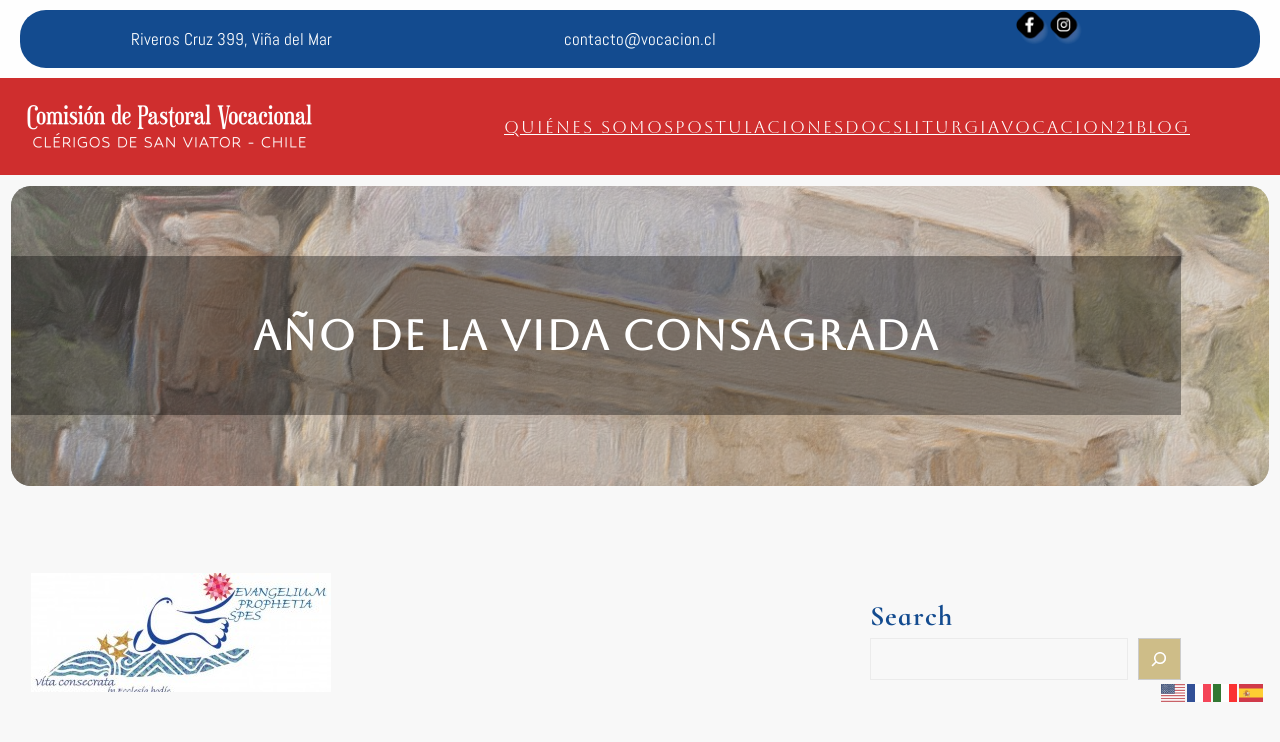

--- FILE ---
content_type: text/html; charset=UTF-8
request_url: https://www.vocacion.cl/ano-de-la-vida-consagrada/
body_size: 95597
content:
<!DOCTYPE html>
<html lang="es-CL">
<head>
	<meta charset="UTF-8" />
	<meta name="viewport" content="width=device-width, initial-scale=1" />
<meta name='robots' content='max-image-preview:large' />
	<style>img:is([sizes="auto" i], [sizes^="auto," i]) { contain-intrinsic-size: 3000px 1500px }</style>
	<title>Año de la Vida Consagrada &#8211; Comisión de Pastoral Vocacional &#8211; CSV Chile</title>
<link rel='dns-prefetch' href='//platform.twitter.com' />
<link href='//hb.wpmucdn.com' rel='preconnect' />
<link rel="alternate" type="application/rss+xml" title="Comisión de Pastoral Vocacional - CSV Chile &raquo; Feed" href="https://www.vocacion.cl/feed/" />
<link rel="alternate" type="application/rss+xml" title="Comisión de Pastoral Vocacional - CSV Chile &raquo; Feed de comentarios" href="https://www.vocacion.cl/comments/feed/" />
<link rel="alternate" type="application/rss+xml" title="Comisión de Pastoral Vocacional - CSV Chile &raquo; Año de la Vida Consagrada Feed de comentarios" href="https://www.vocacion.cl/ano-de-la-vida-consagrada/feed/" />
<script>
window._wpemojiSettings = {"baseUrl":"https:\/\/s.w.org\/images\/core\/emoji\/15.0.3\/72x72\/","ext":".png","svgUrl":"https:\/\/s.w.org\/images\/core\/emoji\/15.0.3\/svg\/","svgExt":".svg","source":{"concatemoji":"https:\/\/www.vocacion.cl\/wp-includes\/js\/wp-emoji-release.min.js?ver=6.7.4"}};
/*! This file is auto-generated */
!function(i,n){var o,s,e;function c(e){try{var t={supportTests:e,timestamp:(new Date).valueOf()};sessionStorage.setItem(o,JSON.stringify(t))}catch(e){}}function p(e,t,n){e.clearRect(0,0,e.canvas.width,e.canvas.height),e.fillText(t,0,0);var t=new Uint32Array(e.getImageData(0,0,e.canvas.width,e.canvas.height).data),r=(e.clearRect(0,0,e.canvas.width,e.canvas.height),e.fillText(n,0,0),new Uint32Array(e.getImageData(0,0,e.canvas.width,e.canvas.height).data));return t.every(function(e,t){return e===r[t]})}function u(e,t,n){switch(t){case"flag":return n(e,"\ud83c\udff3\ufe0f\u200d\u26a7\ufe0f","\ud83c\udff3\ufe0f\u200b\u26a7\ufe0f")?!1:!n(e,"\ud83c\uddfa\ud83c\uddf3","\ud83c\uddfa\u200b\ud83c\uddf3")&&!n(e,"\ud83c\udff4\udb40\udc67\udb40\udc62\udb40\udc65\udb40\udc6e\udb40\udc67\udb40\udc7f","\ud83c\udff4\u200b\udb40\udc67\u200b\udb40\udc62\u200b\udb40\udc65\u200b\udb40\udc6e\u200b\udb40\udc67\u200b\udb40\udc7f");case"emoji":return!n(e,"\ud83d\udc26\u200d\u2b1b","\ud83d\udc26\u200b\u2b1b")}return!1}function f(e,t,n){var r="undefined"!=typeof WorkerGlobalScope&&self instanceof WorkerGlobalScope?new OffscreenCanvas(300,150):i.createElement("canvas"),a=r.getContext("2d",{willReadFrequently:!0}),o=(a.textBaseline="top",a.font="600 32px Arial",{});return e.forEach(function(e){o[e]=t(a,e,n)}),o}function t(e){var t=i.createElement("script");t.src=e,t.defer=!0,i.head.appendChild(t)}"undefined"!=typeof Promise&&(o="wpEmojiSettingsSupports",s=["flag","emoji"],n.supports={everything:!0,everythingExceptFlag:!0},e=new Promise(function(e){i.addEventListener("DOMContentLoaded",e,{once:!0})}),new Promise(function(t){var n=function(){try{var e=JSON.parse(sessionStorage.getItem(o));if("object"==typeof e&&"number"==typeof e.timestamp&&(new Date).valueOf()<e.timestamp+604800&&"object"==typeof e.supportTests)return e.supportTests}catch(e){}return null}();if(!n){if("undefined"!=typeof Worker&&"undefined"!=typeof OffscreenCanvas&&"undefined"!=typeof URL&&URL.createObjectURL&&"undefined"!=typeof Blob)try{var e="postMessage("+f.toString()+"("+[JSON.stringify(s),u.toString(),p.toString()].join(",")+"));",r=new Blob([e],{type:"text/javascript"}),a=new Worker(URL.createObjectURL(r),{name:"wpTestEmojiSupports"});return void(a.onmessage=function(e){c(n=e.data),a.terminate(),t(n)})}catch(e){}c(n=f(s,u,p))}t(n)}).then(function(e){for(var t in e)n.supports[t]=e[t],n.supports.everything=n.supports.everything&&n.supports[t],"flag"!==t&&(n.supports.everythingExceptFlag=n.supports.everythingExceptFlag&&n.supports[t]);n.supports.everythingExceptFlag=n.supports.everythingExceptFlag&&!n.supports.flag,n.DOMReady=!1,n.readyCallback=function(){n.DOMReady=!0}}).then(function(){return e}).then(function(){var e;n.supports.everything||(n.readyCallback(),(e=n.source||{}).concatemoji?t(e.concatemoji):e.wpemoji&&e.twemoji&&(t(e.twemoji),t(e.wpemoji)))}))}((window,document),window._wpemojiSettings);
</script>
<style id='wp-block-paragraph-inline-css'>
.is-small-text{font-size:.875em}.is-regular-text{font-size:1em}.is-large-text{font-size:2.25em}.is-larger-text{font-size:3em}.has-drop-cap:not(:focus):first-letter{float:left;font-size:8.4em;font-style:normal;font-weight:100;line-height:.68;margin:.05em .1em 0 0;text-transform:uppercase}body.rtl .has-drop-cap:not(:focus):first-letter{float:none;margin-left:.1em}p.has-drop-cap.has-background{overflow:hidden}:root :where(p.has-background){padding:1.25em 2.375em}:where(p.has-text-color:not(.has-link-color)) a{color:inherit}p.has-text-align-left[style*="writing-mode:vertical-lr"],p.has-text-align-right[style*="writing-mode:vertical-rl"]{rotate:180deg}
</style>
<link rel='stylesheet' id='wp-block-image-css' href='https://www.vocacion.cl/wp-includes/blocks/image/style.min.css?ver=6.7.4' media='all' />
<style id='wp-block-image-theme-inline-css'>
:root :where(.wp-block-image figcaption){color:#555;font-size:13px;text-align:center}.is-dark-theme :root :where(.wp-block-image figcaption){color:#ffffffa6}.wp-block-image{margin:0 0 1em}
</style>
<style id='wp-block-group-inline-css'>
.wp-block-group{box-sizing:border-box}:where(.wp-block-group.wp-block-group-is-layout-constrained){position:relative}
</style>
<style id='wp-block-group-theme-inline-css'>
:where(.wp-block-group.has-background){padding:1.25em 2.375em}
</style>
<style id='wp-block-columns-inline-css'>
.wp-block-columns{align-items:normal!important;box-sizing:border-box;display:flex;flex-wrap:wrap!important}@media (min-width:782px){.wp-block-columns{flex-wrap:nowrap!important}}.wp-block-columns.are-vertically-aligned-top{align-items:flex-start}.wp-block-columns.are-vertically-aligned-center{align-items:center}.wp-block-columns.are-vertically-aligned-bottom{align-items:flex-end}@media (max-width:781px){.wp-block-columns:not(.is-not-stacked-on-mobile)>.wp-block-column{flex-basis:100%!important}}@media (min-width:782px){.wp-block-columns:not(.is-not-stacked-on-mobile)>.wp-block-column{flex-basis:0;flex-grow:1}.wp-block-columns:not(.is-not-stacked-on-mobile)>.wp-block-column[style*=flex-basis]{flex-grow:0}}.wp-block-columns.is-not-stacked-on-mobile{flex-wrap:nowrap!important}.wp-block-columns.is-not-stacked-on-mobile>.wp-block-column{flex-basis:0;flex-grow:1}.wp-block-columns.is-not-stacked-on-mobile>.wp-block-column[style*=flex-basis]{flex-grow:0}:where(.wp-block-columns){margin-bottom:1.75em}:where(.wp-block-columns.has-background){padding:1.25em 2.375em}.wp-block-column{flex-grow:1;min-width:0;overflow-wrap:break-word;word-break:break-word}.wp-block-column.is-vertically-aligned-top{align-self:flex-start}.wp-block-column.is-vertically-aligned-center{align-self:center}.wp-block-column.is-vertically-aligned-bottom{align-self:flex-end}.wp-block-column.is-vertically-aligned-stretch{align-self:stretch}.wp-block-column.is-vertically-aligned-bottom,.wp-block-column.is-vertically-aligned-center,.wp-block-column.is-vertically-aligned-top{width:100%}
</style>
<style id='wp-block-site-logo-inline-css'>
.wp-block-site-logo{box-sizing:border-box;line-height:0}.wp-block-site-logo a{display:inline-block;line-height:0}.wp-block-site-logo.is-default-size img{height:auto;width:120px}.wp-block-site-logo img{height:auto;max-width:100%}.wp-block-site-logo a,.wp-block-site-logo img{border-radius:inherit}.wp-block-site-logo.aligncenter{margin-left:auto;margin-right:auto;text-align:center}:root :where(.wp-block-site-logo.is-style-rounded){border-radius:9999px}
</style>
<style id='wp-block-navigation-link-inline-css'>
.wp-block-navigation .wp-block-navigation-item__label{overflow-wrap:break-word}.wp-block-navigation .wp-block-navigation-item__description{display:none}.link-ui-tools{border-top:1px solid #f0f0f0;padding:8px}.link-ui-block-inserter{padding-top:8px}.link-ui-block-inserter__back{margin-left:8px;text-transform:uppercase}
</style>
<link rel='stylesheet' id='wp-block-navigation-css' href='https://www.vocacion.cl/wp-includes/blocks/navigation/style.min.css?ver=6.7.4' media='all' />
<style id='wp-block-template-part-theme-inline-css'>
:root :where(.wp-block-template-part.has-background){margin-bottom:0;margin-top:0;padding:1.25em 2.375em}
</style>
<style id='wp-block-post-title-inline-css'>
.wp-block-post-title{box-sizing:border-box;word-break:break-word}.wp-block-post-title :where(a){display:inline-block;font-family:inherit;font-size:inherit;font-style:inherit;font-weight:inherit;letter-spacing:inherit;line-height:inherit;text-decoration:inherit}
</style>
<link rel='stylesheet' id='wp-block-cover-css' href='https://www.vocacion.cl/wp-includes/blocks/cover/style.min.css?ver=6.7.4' media='all' />
<style id='wp-block-post-content-inline-css'>
.wp-block-post-content{display:flow-root}
</style>
<style id='wp-block-post-navigation-link-inline-css'>
.wp-block-post-navigation-link .wp-block-post-navigation-link__arrow-previous{display:inline-block;margin-right:1ch}.wp-block-post-navigation-link .wp-block-post-navigation-link__arrow-previous:not(.is-arrow-chevron){transform:scaleX(1)}.wp-block-post-navigation-link .wp-block-post-navigation-link__arrow-next{display:inline-block;margin-left:1ch}.wp-block-post-navigation-link .wp-block-post-navigation-link__arrow-next:not(.is-arrow-chevron){transform:scaleX(1)}.wp-block-post-navigation-link.has-text-align-left[style*="writing-mode: vertical-lr"],.wp-block-post-navigation-link.has-text-align-right[style*="writing-mode: vertical-rl"]{rotate:180deg}
</style>
<style id='wp-block-comment-template-inline-css'>
.wp-block-comment-template{box-sizing:border-box;list-style:none;margin-bottom:0;max-width:100%;padding:0}.wp-block-comment-template li{clear:both}.wp-block-comment-template ol{list-style:none;margin-bottom:0;max-width:100%;padding-left:2rem}.wp-block-comment-template.alignleft{float:left}.wp-block-comment-template.aligncenter{margin-left:auto;margin-right:auto;width:-moz-fit-content;width:fit-content}.wp-block-comment-template.alignright{float:right}
</style>
<style id='wp-block-comments-pagination-inline-css'>
.wp-block-comments-pagination>.wp-block-comments-pagination-next,.wp-block-comments-pagination>.wp-block-comments-pagination-numbers,.wp-block-comments-pagination>.wp-block-comments-pagination-previous{margin-bottom:.5em;margin-right:.5em}.wp-block-comments-pagination>.wp-block-comments-pagination-next:last-child,.wp-block-comments-pagination>.wp-block-comments-pagination-numbers:last-child,.wp-block-comments-pagination>.wp-block-comments-pagination-previous:last-child{margin-right:0}.wp-block-comments-pagination .wp-block-comments-pagination-previous-arrow{display:inline-block;margin-right:1ch}.wp-block-comments-pagination .wp-block-comments-pagination-previous-arrow:not(.is-arrow-chevron){transform:scaleX(1)}.wp-block-comments-pagination .wp-block-comments-pagination-next-arrow{display:inline-block;margin-left:1ch}.wp-block-comments-pagination .wp-block-comments-pagination-next-arrow:not(.is-arrow-chevron){transform:scaleX(1)}.wp-block-comments-pagination.aligncenter{justify-content:center}
</style>
<style id='wp-block-post-comments-form-inline-css'>
:where(.wp-block-post-comments-form) input:not([type=submit]),:where(.wp-block-post-comments-form) textarea{border:1px solid #949494;font-family:inherit;font-size:1em}:where(.wp-block-post-comments-form) input:where(:not([type=submit]):not([type=checkbox])),:where(.wp-block-post-comments-form) textarea{padding:calc(.667em + 2px)}.wp-block-post-comments-form{box-sizing:border-box}.wp-block-post-comments-form[style*=font-weight] :where(.comment-reply-title){font-weight:inherit}.wp-block-post-comments-form[style*=font-family] :where(.comment-reply-title){font-family:inherit}.wp-block-post-comments-form[class*=-font-size] :where(.comment-reply-title),.wp-block-post-comments-form[style*=font-size] :where(.comment-reply-title){font-size:inherit}.wp-block-post-comments-form[style*=line-height] :where(.comment-reply-title){line-height:inherit}.wp-block-post-comments-form[style*=font-style] :where(.comment-reply-title){font-style:inherit}.wp-block-post-comments-form[style*=letter-spacing] :where(.comment-reply-title){letter-spacing:inherit}.wp-block-post-comments-form :where(input[type=submit]){box-shadow:none;cursor:pointer;display:inline-block;overflow-wrap:break-word;text-align:center}.wp-block-post-comments-form .comment-form input:not([type=submit]):not([type=checkbox]):not([type=hidden]),.wp-block-post-comments-form .comment-form textarea{box-sizing:border-box;display:block;width:100%}.wp-block-post-comments-form .comment-form-author label,.wp-block-post-comments-form .comment-form-email label,.wp-block-post-comments-form .comment-form-url label{display:block;margin-bottom:.25em}.wp-block-post-comments-form .comment-form-cookies-consent{display:flex;gap:.25em}.wp-block-post-comments-form .comment-form-cookies-consent #wp-comment-cookies-consent{margin-top:.35em}.wp-block-post-comments-form .comment-reply-title{margin-bottom:0}.wp-block-post-comments-form .comment-reply-title :where(small){font-size:var(--wp--preset--font-size--medium,smaller);margin-left:.5em}
</style>
<style id='wp-block-buttons-inline-css'>
.wp-block-buttons.is-vertical{flex-direction:column}.wp-block-buttons.is-vertical>.wp-block-button:last-child{margin-bottom:0}.wp-block-buttons>.wp-block-button{display:inline-block;margin:0}.wp-block-buttons.is-content-justification-left{justify-content:flex-start}.wp-block-buttons.is-content-justification-left.is-vertical{align-items:flex-start}.wp-block-buttons.is-content-justification-center{justify-content:center}.wp-block-buttons.is-content-justification-center.is-vertical{align-items:center}.wp-block-buttons.is-content-justification-right{justify-content:flex-end}.wp-block-buttons.is-content-justification-right.is-vertical{align-items:flex-end}.wp-block-buttons.is-content-justification-space-between{justify-content:space-between}.wp-block-buttons.aligncenter{text-align:center}.wp-block-buttons:not(.is-content-justification-space-between,.is-content-justification-right,.is-content-justification-left,.is-content-justification-center) .wp-block-button.aligncenter{margin-left:auto;margin-right:auto;width:100%}.wp-block-buttons[style*=text-decoration] .wp-block-button,.wp-block-buttons[style*=text-decoration] .wp-block-button__link{text-decoration:inherit}.wp-block-buttons.has-custom-font-size .wp-block-button__link{font-size:inherit}.wp-block-button.aligncenter{text-align:center}
</style>
<style id='wp-block-button-inline-css'>
.wp-block-button__link{box-sizing:border-box;cursor:pointer;display:inline-block;text-align:center;word-break:break-word}.wp-block-button__link.aligncenter{text-align:center}.wp-block-button__link.alignright{text-align:right}:where(.wp-block-button__link){border-radius:9999px;box-shadow:none;padding:calc(.667em + 2px) calc(1.333em + 2px);text-decoration:none}.wp-block-button[style*=text-decoration] .wp-block-button__link{text-decoration:inherit}.wp-block-buttons>.wp-block-button.has-custom-width{max-width:none}.wp-block-buttons>.wp-block-button.has-custom-width .wp-block-button__link{width:100%}.wp-block-buttons>.wp-block-button.has-custom-font-size .wp-block-button__link{font-size:inherit}.wp-block-buttons>.wp-block-button.wp-block-button__width-25{width:calc(25% - var(--wp--style--block-gap, .5em)*.75)}.wp-block-buttons>.wp-block-button.wp-block-button__width-50{width:calc(50% - var(--wp--style--block-gap, .5em)*.5)}.wp-block-buttons>.wp-block-button.wp-block-button__width-75{width:calc(75% - var(--wp--style--block-gap, .5em)*.25)}.wp-block-buttons>.wp-block-button.wp-block-button__width-100{flex-basis:100%;width:100%}.wp-block-buttons.is-vertical>.wp-block-button.wp-block-button__width-25{width:25%}.wp-block-buttons.is-vertical>.wp-block-button.wp-block-button__width-50{width:50%}.wp-block-buttons.is-vertical>.wp-block-button.wp-block-button__width-75{width:75%}.wp-block-button.is-style-squared,.wp-block-button__link.wp-block-button.is-style-squared{border-radius:0}.wp-block-button.no-border-radius,.wp-block-button__link.no-border-radius{border-radius:0!important}:root :where(.wp-block-button .wp-block-button__link.is-style-outline),:root :where(.wp-block-button.is-style-outline>.wp-block-button__link){border:2px solid;padding:.667em 1.333em}:root :where(.wp-block-button .wp-block-button__link.is-style-outline:not(.has-text-color)),:root :where(.wp-block-button.is-style-outline>.wp-block-button__link:not(.has-text-color)){color:currentColor}:root :where(.wp-block-button .wp-block-button__link.is-style-outline:not(.has-background)),:root :where(.wp-block-button.is-style-outline>.wp-block-button__link:not(.has-background)){background-color:initial;background-image:none}
</style>
<style id='wp-block-comments-inline-css'>
.wp-block-post-comments{box-sizing:border-box}.wp-block-post-comments .alignleft{float:left}.wp-block-post-comments .alignright{float:right}.wp-block-post-comments .navigation:after{clear:both;content:"";display:table}.wp-block-post-comments .commentlist{clear:both;list-style:none;margin:0;padding:0}.wp-block-post-comments .commentlist .comment{min-height:2.25em;padding-left:3.25em}.wp-block-post-comments .commentlist .comment p{font-size:1em;line-height:1.8;margin:1em 0}.wp-block-post-comments .commentlist .children{list-style:none;margin:0;padding:0}.wp-block-post-comments .comment-author{line-height:1.5}.wp-block-post-comments .comment-author .avatar{border-radius:1.5em;display:block;float:left;height:2.5em;margin-right:.75em;margin-top:.5em;width:2.5em}.wp-block-post-comments .comment-author cite{font-style:normal}.wp-block-post-comments .comment-meta{font-size:.875em;line-height:1.5}.wp-block-post-comments .comment-meta b{font-weight:400}.wp-block-post-comments .comment-meta .comment-awaiting-moderation{display:block;margin-bottom:1em;margin-top:1em}.wp-block-post-comments .comment-body .commentmetadata{font-size:.875em}.wp-block-post-comments .comment-form-author label,.wp-block-post-comments .comment-form-comment label,.wp-block-post-comments .comment-form-email label,.wp-block-post-comments .comment-form-url label{display:block;margin-bottom:.25em}.wp-block-post-comments .comment-form input:not([type=submit]):not([type=checkbox]),.wp-block-post-comments .comment-form textarea{box-sizing:border-box;display:block;width:100%}.wp-block-post-comments .comment-form-cookies-consent{display:flex;gap:.25em}.wp-block-post-comments .comment-form-cookies-consent #wp-comment-cookies-consent{margin-top:.35em}.wp-block-post-comments .comment-reply-title{margin-bottom:0}.wp-block-post-comments .comment-reply-title :where(small){font-size:var(--wp--preset--font-size--medium,smaller);margin-left:.5em}.wp-block-post-comments .reply{font-size:.875em;margin-bottom:1.4em}.wp-block-post-comments input:not([type=submit]),.wp-block-post-comments textarea{border:1px solid #949494;font-family:inherit;font-size:1em}.wp-block-post-comments input:not([type=submit]):not([type=checkbox]),.wp-block-post-comments textarea{padding:calc(.667em + 2px)}:where(.wp-block-post-comments input[type=submit]){border:none}
</style>
<style id='wp-block-heading-inline-css'>
h1.has-background,h2.has-background,h3.has-background,h4.has-background,h5.has-background,h6.has-background{padding:1.25em 2.375em}h1.has-text-align-left[style*=writing-mode]:where([style*=vertical-lr]),h1.has-text-align-right[style*=writing-mode]:where([style*=vertical-rl]),h2.has-text-align-left[style*=writing-mode]:where([style*=vertical-lr]),h2.has-text-align-right[style*=writing-mode]:where([style*=vertical-rl]),h3.has-text-align-left[style*=writing-mode]:where([style*=vertical-lr]),h3.has-text-align-right[style*=writing-mode]:where([style*=vertical-rl]),h4.has-text-align-left[style*=writing-mode]:where([style*=vertical-lr]),h4.has-text-align-right[style*=writing-mode]:where([style*=vertical-rl]),h5.has-text-align-left[style*=writing-mode]:where([style*=vertical-lr]),h5.has-text-align-right[style*=writing-mode]:where([style*=vertical-rl]),h6.has-text-align-left[style*=writing-mode]:where([style*=vertical-lr]),h6.has-text-align-right[style*=writing-mode]:where([style*=vertical-rl]){rotate:180deg}
</style>
<link rel='stylesheet' id='wp-block-search-css' href='https://www.vocacion.cl/wp-includes/blocks/search/style.min.css?ver=6.7.4' media='all' />
<style id='wp-block-search-theme-inline-css'>
.wp-block-search .wp-block-search__label{font-weight:700}.wp-block-search__button{border:1px solid #ccc;padding:.375em .625em}
</style>
<style id='wp-block-post-featured-image-inline-css'>
.wp-block-post-featured-image{margin-left:0;margin-right:0}.wp-block-post-featured-image a{display:block;height:100%}.wp-block-post-featured-image :where(img){box-sizing:border-box;height:auto;max-width:100%;vertical-align:bottom;width:100%}.wp-block-post-featured-image.alignfull img,.wp-block-post-featured-image.alignwide img{width:100%}.wp-block-post-featured-image .wp-block-post-featured-image__overlay.has-background-dim{background-color:#000;inset:0;position:absolute}.wp-block-post-featured-image{position:relative}.wp-block-post-featured-image .wp-block-post-featured-image__overlay.has-background-gradient{background-color:initial}.wp-block-post-featured-image .wp-block-post-featured-image__overlay.has-background-dim-0{opacity:0}.wp-block-post-featured-image .wp-block-post-featured-image__overlay.has-background-dim-10{opacity:.1}.wp-block-post-featured-image .wp-block-post-featured-image__overlay.has-background-dim-20{opacity:.2}.wp-block-post-featured-image .wp-block-post-featured-image__overlay.has-background-dim-30{opacity:.3}.wp-block-post-featured-image .wp-block-post-featured-image__overlay.has-background-dim-40{opacity:.4}.wp-block-post-featured-image .wp-block-post-featured-image__overlay.has-background-dim-50{opacity:.5}.wp-block-post-featured-image .wp-block-post-featured-image__overlay.has-background-dim-60{opacity:.6}.wp-block-post-featured-image .wp-block-post-featured-image__overlay.has-background-dim-70{opacity:.7}.wp-block-post-featured-image .wp-block-post-featured-image__overlay.has-background-dim-80{opacity:.8}.wp-block-post-featured-image .wp-block-post-featured-image__overlay.has-background-dim-90{opacity:.9}.wp-block-post-featured-image .wp-block-post-featured-image__overlay.has-background-dim-100{opacity:1}.wp-block-post-featured-image:where(.alignleft,.alignright){width:100%}
</style>
<style id='wp-block-post-excerpt-inline-css'>
:where(.wp-block-post-excerpt){box-sizing:border-box;margin-bottom:var(--wp--style--block-gap);margin-top:var(--wp--style--block-gap)}.wp-block-post-excerpt__excerpt{margin-bottom:0;margin-top:0}.wp-block-post-excerpt__more-text{margin-bottom:0;margin-top:var(--wp--style--block-gap)}.wp-block-post-excerpt__more-link{display:inline-block}
</style>
<style id='wp-block-post-template-inline-css'>
.wp-block-post-template{list-style:none;margin-bottom:0;margin-top:0;max-width:100%;padding:0}.wp-block-post-template.is-flex-container{display:flex;flex-direction:row;flex-wrap:wrap;gap:1.25em}.wp-block-post-template.is-flex-container>li{margin:0;width:100%}@media (min-width:600px){.wp-block-post-template.is-flex-container.is-flex-container.columns-2>li{width:calc(50% - .625em)}.wp-block-post-template.is-flex-container.is-flex-container.columns-3>li{width:calc(33.33333% - .83333em)}.wp-block-post-template.is-flex-container.is-flex-container.columns-4>li{width:calc(25% - .9375em)}.wp-block-post-template.is-flex-container.is-flex-container.columns-5>li{width:calc(20% - 1em)}.wp-block-post-template.is-flex-container.is-flex-container.columns-6>li{width:calc(16.66667% - 1.04167em)}}@media (max-width:600px){.wp-block-post-template-is-layout-grid.wp-block-post-template-is-layout-grid.wp-block-post-template-is-layout-grid.wp-block-post-template-is-layout-grid{grid-template-columns:1fr}}.wp-block-post-template-is-layout-constrained>li>.alignright,.wp-block-post-template-is-layout-flow>li>.alignright{float:right;margin-inline-end:0;margin-inline-start:2em}.wp-block-post-template-is-layout-constrained>li>.alignleft,.wp-block-post-template-is-layout-flow>li>.alignleft{float:left;margin-inline-end:2em;margin-inline-start:0}.wp-block-post-template-is-layout-constrained>li>.aligncenter,.wp-block-post-template-is-layout-flow>li>.aligncenter{margin-inline-end:auto;margin-inline-start:auto}
</style>
<style id='wp-block-categories-inline-css'>
.wp-block-categories{box-sizing:border-box}.wp-block-categories.alignleft{margin-right:2em}.wp-block-categories.alignright{margin-left:2em}.wp-block-categories.wp-block-categories-dropdown.aligncenter{text-align:center}.wp-block-categories .wp-block-categories__label{display:block;width:100%}
</style>
<style id='wp-block-archives-inline-css'>
.wp-block-archives{box-sizing:border-box}.wp-block-archives-dropdown label{display:block}
</style>
<style id='wp-block-tag-cloud-inline-css'>
.wp-block-tag-cloud{box-sizing:border-box}.wp-block-tag-cloud.aligncenter{justify-content:center;text-align:center}.wp-block-tag-cloud.alignfull{padding-left:1em;padding-right:1em}.wp-block-tag-cloud a{display:inline-block;margin-right:5px}.wp-block-tag-cloud span{display:inline-block;margin-left:5px;text-decoration:none}:root :where(.wp-block-tag-cloud.is-style-outline){display:flex;flex-wrap:wrap;gap:1ch}:root :where(.wp-block-tag-cloud.is-style-outline a){border:1px solid;font-size:unset!important;margin-right:0;padding:1ch 2ch;text-decoration:none!important}
</style>
<style id='wp-emoji-styles-inline-css'>

	img.wp-smiley, img.emoji {
		display: inline !important;
		border: none !important;
		box-shadow: none !important;
		height: 1em !important;
		width: 1em !important;
		margin: 0 0.07em !important;
		vertical-align: -0.1em !important;
		background: none !important;
		padding: 0 !important;
	}
</style>
<link rel='stylesheet' id='wp-block-library-css' href='https://www.vocacion.cl/wp-includes/css/dist/block-library/common.min.css?ver=6.7.4' media='all' />
<style id='global-styles-inline-css'>
:root{--wp--preset--aspect-ratio--square: 1;--wp--preset--aspect-ratio--4-3: 4/3;--wp--preset--aspect-ratio--3-4: 3/4;--wp--preset--aspect-ratio--3-2: 3/2;--wp--preset--aspect-ratio--2-3: 2/3;--wp--preset--aspect-ratio--16-9: 16/9;--wp--preset--aspect-ratio--9-16: 9/16;--wp--preset--color--black: #000000;--wp--preset--color--cyan-bluish-gray: #abb8c3;--wp--preset--color--white: #ffffff;--wp--preset--color--pale-pink: #f78da7;--wp--preset--color--vivid-red: #cf2e2e;--wp--preset--color--luminous-vivid-orange: #ff6900;--wp--preset--color--luminous-vivid-amber: #fcb900;--wp--preset--color--light-green-cyan: #7bdcb5;--wp--preset--color--vivid-green-cyan: #00d084;--wp--preset--color--pale-cyan-blue: #8ed1fc;--wp--preset--color--vivid-cyan-blue: #0693e3;--wp--preset--color--vivid-purple: #9b51e0;--wp--preset--color--base: #fefefe;--wp--preset--color--body-text: #000000;--wp--preset--color--section-bg: #f8f8f8;--wp--preset--color--heading: #134b8f;--wp--preset--color--primary: #cebd88;--wp--preset--color--secondary: #72bfcc;--wp--preset--gradient--vivid-cyan-blue-to-vivid-purple: linear-gradient(135deg,rgba(6,147,227,1) 0%,rgb(155,81,224) 100%);--wp--preset--gradient--light-green-cyan-to-vivid-green-cyan: linear-gradient(135deg,rgb(122,220,180) 0%,rgb(0,208,130) 100%);--wp--preset--gradient--luminous-vivid-amber-to-luminous-vivid-orange: linear-gradient(135deg,rgba(252,185,0,1) 0%,rgba(255,105,0,1) 100%);--wp--preset--gradient--luminous-vivid-orange-to-vivid-red: linear-gradient(135deg,rgba(255,105,0,1) 0%,rgb(207,46,46) 100%);--wp--preset--gradient--very-light-gray-to-cyan-bluish-gray: linear-gradient(135deg,rgb(238,238,238) 0%,rgb(169,184,195) 100%);--wp--preset--gradient--cool-to-warm-spectrum: linear-gradient(135deg,rgb(74,234,220) 0%,rgb(151,120,209) 20%,rgb(207,42,186) 40%,rgb(238,44,130) 60%,rgb(251,105,98) 80%,rgb(254,248,76) 100%);--wp--preset--gradient--blush-light-purple: linear-gradient(135deg,rgb(255,206,236) 0%,rgb(152,150,240) 100%);--wp--preset--gradient--blush-bordeaux: linear-gradient(135deg,rgb(254,205,165) 0%,rgb(254,45,45) 50%,rgb(107,0,62) 100%);--wp--preset--gradient--luminous-dusk: linear-gradient(135deg,rgb(255,203,112) 0%,rgb(199,81,192) 50%,rgb(65,88,208) 100%);--wp--preset--gradient--pale-ocean: linear-gradient(135deg,rgb(255,245,203) 0%,rgb(182,227,212) 50%,rgb(51,167,181) 100%);--wp--preset--gradient--electric-grass: linear-gradient(135deg,rgb(202,248,128) 0%,rgb(113,206,126) 100%);--wp--preset--gradient--midnight: linear-gradient(135deg,rgb(2,3,129) 0%,rgb(40,116,252) 100%);--wp--preset--font-size--small: 16px;--wp--preset--font-size--medium: 18px;--wp--preset--font-size--large: 26px;--wp--preset--font-size--x-large: 42px;--wp--preset--font-size--body-text: 17px;--wp--preset--font-size--extra-small: 14px;--wp--preset--font-size--regular: 22px;--wp--preset--font-size--extra-large: 32px;--wp--preset--font-size--big: clamp(1.875rem, 1.725rem + 0.75vw, 2.625rem);;--wp--preset--font-size--huge: clamp(40px, calc(2.25rem + ((1vw - 3.2px) * 2.375)), 74px);;--wp--preset--font-size--gigantic: clamp(42px, calc(2.625rem + ((1vw - 3.2px) * 2.75)), 86px);;--wp--preset--font-size--banner-title: clamp(2.625rem, 1.982rem + 3.214vw, 4.875rem);--wp--preset--font-size--section-title: clamp(2.25rem, 1.964rem + 1.429vw, 3.25rem);--wp--preset--font-family--cormorant: "Cormorant Infant", sans serif;--wp--preset--font-family--abel: Abel, sans-serif;--wp--preset--font-family--aboreto: Aboreto, system-ui;--wp--preset--font-family--andika: Andika, sans-serif;--wp--preset--font-family--euphorigenic: Euphorigenic;--wp--preset--font-family--graditen: Graditen;--wp--preset--font-family--qielftan: Qielftan;--wp--preset--spacing--20: 0.44rem;--wp--preset--spacing--30: 0.67rem;--wp--preset--spacing--40: 1rem;--wp--preset--spacing--50: 1.5rem;--wp--preset--spacing--60: 2.25rem;--wp--preset--spacing--70: 3.38rem;--wp--preset--spacing--80: 5.06rem;--wp--preset--shadow--natural: 6px 6px 9px rgba(0, 0, 0, 0.2);--wp--preset--shadow--deep: 12px 12px 50px rgba(0, 0, 0, 0.4);--wp--preset--shadow--sharp: 6px 6px 0px rgba(0, 0, 0, 0.2);--wp--preset--shadow--outlined: 6px 6px 0px -3px rgba(255, 255, 255, 1), 6px 6px rgba(0, 0, 0, 1);--wp--preset--shadow--crisp: 6px 6px 0px rgba(0, 0, 0, 1);}:root { --wp--style--global--content-size: 990px;--wp--style--global--wide-size: 1170px; }:where(body) { margin: 0; }.wp-site-blocks { padding-top: var(--wp--style--root--padding-top); padding-bottom: var(--wp--style--root--padding-bottom); }.has-global-padding { padding-right: var(--wp--style--root--padding-right); padding-left: var(--wp--style--root--padding-left); }.has-global-padding > .alignfull { margin-right: calc(var(--wp--style--root--padding-right) * -1); margin-left: calc(var(--wp--style--root--padding-left) * -1); }.has-global-padding :where(:not(.alignfull.is-layout-flow) > .has-global-padding:not(.wp-block-block, .alignfull)) { padding-right: 0; padding-left: 0; }.has-global-padding :where(:not(.alignfull.is-layout-flow) > .has-global-padding:not(.wp-block-block, .alignfull)) > .alignfull { margin-left: 0; margin-right: 0; }.wp-site-blocks > .alignleft { float: left; margin-right: 2em; }.wp-site-blocks > .alignright { float: right; margin-left: 2em; }.wp-site-blocks > .aligncenter { justify-content: center; margin-left: auto; margin-right: auto; }:where(.wp-site-blocks) > * { margin-block-start: 24px; margin-block-end: 0; }:where(.wp-site-blocks) > :first-child { margin-block-start: 0; }:where(.wp-site-blocks) > :last-child { margin-block-end: 0; }:root { --wp--style--block-gap: 24px; }:root :where(.is-layout-flow) > :first-child{margin-block-start: 0;}:root :where(.is-layout-flow) > :last-child{margin-block-end: 0;}:root :where(.is-layout-flow) > *{margin-block-start: 24px;margin-block-end: 0;}:root :where(.is-layout-constrained) > :first-child{margin-block-start: 0;}:root :where(.is-layout-constrained) > :last-child{margin-block-end: 0;}:root :where(.is-layout-constrained) > *{margin-block-start: 24px;margin-block-end: 0;}:root :where(.is-layout-flex){gap: 24px;}:root :where(.is-layout-grid){gap: 24px;}.is-layout-flow > .alignleft{float: left;margin-inline-start: 0;margin-inline-end: 2em;}.is-layout-flow > .alignright{float: right;margin-inline-start: 2em;margin-inline-end: 0;}.is-layout-flow > .aligncenter{margin-left: auto !important;margin-right: auto !important;}.is-layout-constrained > .alignleft{float: left;margin-inline-start: 0;margin-inline-end: 2em;}.is-layout-constrained > .alignright{float: right;margin-inline-start: 2em;margin-inline-end: 0;}.is-layout-constrained > .aligncenter{margin-left: auto !important;margin-right: auto !important;}.is-layout-constrained > :where(:not(.alignleft):not(.alignright):not(.alignfull)){max-width: var(--wp--style--global--content-size);margin-left: auto !important;margin-right: auto !important;}.is-layout-constrained > .alignwide{max-width: var(--wp--style--global--wide-size);}body .is-layout-flex{display: flex;}.is-layout-flex{flex-wrap: wrap;align-items: center;}.is-layout-flex > :is(*, div){margin: 0;}body .is-layout-grid{display: grid;}.is-layout-grid > :is(*, div){margin: 0;}body{background-color: var(--wp--preset--color--section-bg);color: var(--wp--preset--color--body-text);font-family: var(--wp--preset--font-family--cormorant);font-size: var(--wp--preset--font-size--body-text);font-weight: 400;line-height: 1.5rem;margin-top: 0;margin-right: 0;margin-bottom: 0;margin-left: 0;--wp--style--root--padding-top: 0;--wp--style--root--padding-right: 0;--wp--style--root--padding-bottom: 0;--wp--style--root--padding-left: 0;}a:where(:not(.wp-element-button)){color: var(--wp--preset--color--heading);text-decoration: underline;}:root :where(a:where(:not(.wp-element-button)):hover){color: var(--wp--preset--color--primary);}:root :where(a:where(:not(.wp-element-button)):focus){color: var(--wp--preset--color--primary);outline-style: dotted;outline-width: 1px;}h1, h2, h3, h4, h5, h6{color: var(--wp--preset--color--heading);font-family: var(--wp--preset--font-family--cormorant);font-weight: 700;}h1{font-size: 50px;line-height: 1.5;}h2{font-size: 44px;line-height: 1.3;}h3{font-size: 28px;}h4{font-size: 24px;}h5{font-size: 22px;}h6{font-size: 18px;}:root :where(.wp-element-button, .wp-block-button__link){background-color: var(--wp--preset--color--primary);border-width: 0;color: var(--wp--preset--color--white);font-family: inherit;font-size: inherit;line-height: inherit;padding: calc(0.667em + 2px) calc(1.333em + 2px);text-decoration: none;}:root :where(.wp-element-button:hover, .wp-block-button__link:hover){background-color: var(--wp--preset--color--secondary);color: var(--wp--preset--color--white);}.has-black-color{color: var(--wp--preset--color--black) !important;}.has-cyan-bluish-gray-color{color: var(--wp--preset--color--cyan-bluish-gray) !important;}.has-white-color{color: var(--wp--preset--color--white) !important;}.has-pale-pink-color{color: var(--wp--preset--color--pale-pink) !important;}.has-vivid-red-color{color: var(--wp--preset--color--vivid-red) !important;}.has-luminous-vivid-orange-color{color: var(--wp--preset--color--luminous-vivid-orange) !important;}.has-luminous-vivid-amber-color{color: var(--wp--preset--color--luminous-vivid-amber) !important;}.has-light-green-cyan-color{color: var(--wp--preset--color--light-green-cyan) !important;}.has-vivid-green-cyan-color{color: var(--wp--preset--color--vivid-green-cyan) !important;}.has-pale-cyan-blue-color{color: var(--wp--preset--color--pale-cyan-blue) !important;}.has-vivid-cyan-blue-color{color: var(--wp--preset--color--vivid-cyan-blue) !important;}.has-vivid-purple-color{color: var(--wp--preset--color--vivid-purple) !important;}.has-base-color{color: var(--wp--preset--color--base) !important;}.has-body-text-color{color: var(--wp--preset--color--body-text) !important;}.has-section-bg-color{color: var(--wp--preset--color--section-bg) !important;}.has-heading-color{color: var(--wp--preset--color--heading) !important;}.has-primary-color{color: var(--wp--preset--color--primary) !important;}.has-secondary-color{color: var(--wp--preset--color--secondary) !important;}.has-black-background-color{background-color: var(--wp--preset--color--black) !important;}.has-cyan-bluish-gray-background-color{background-color: var(--wp--preset--color--cyan-bluish-gray) !important;}.has-white-background-color{background-color: var(--wp--preset--color--white) !important;}.has-pale-pink-background-color{background-color: var(--wp--preset--color--pale-pink) !important;}.has-vivid-red-background-color{background-color: var(--wp--preset--color--vivid-red) !important;}.has-luminous-vivid-orange-background-color{background-color: var(--wp--preset--color--luminous-vivid-orange) !important;}.has-luminous-vivid-amber-background-color{background-color: var(--wp--preset--color--luminous-vivid-amber) !important;}.has-light-green-cyan-background-color{background-color: var(--wp--preset--color--light-green-cyan) !important;}.has-vivid-green-cyan-background-color{background-color: var(--wp--preset--color--vivid-green-cyan) !important;}.has-pale-cyan-blue-background-color{background-color: var(--wp--preset--color--pale-cyan-blue) !important;}.has-vivid-cyan-blue-background-color{background-color: var(--wp--preset--color--vivid-cyan-blue) !important;}.has-vivid-purple-background-color{background-color: var(--wp--preset--color--vivid-purple) !important;}.has-base-background-color{background-color: var(--wp--preset--color--base) !important;}.has-body-text-background-color{background-color: var(--wp--preset--color--body-text) !important;}.has-section-bg-background-color{background-color: var(--wp--preset--color--section-bg) !important;}.has-heading-background-color{background-color: var(--wp--preset--color--heading) !important;}.has-primary-background-color{background-color: var(--wp--preset--color--primary) !important;}.has-secondary-background-color{background-color: var(--wp--preset--color--secondary) !important;}.has-black-border-color{border-color: var(--wp--preset--color--black) !important;}.has-cyan-bluish-gray-border-color{border-color: var(--wp--preset--color--cyan-bluish-gray) !important;}.has-white-border-color{border-color: var(--wp--preset--color--white) !important;}.has-pale-pink-border-color{border-color: var(--wp--preset--color--pale-pink) !important;}.has-vivid-red-border-color{border-color: var(--wp--preset--color--vivid-red) !important;}.has-luminous-vivid-orange-border-color{border-color: var(--wp--preset--color--luminous-vivid-orange) !important;}.has-luminous-vivid-amber-border-color{border-color: var(--wp--preset--color--luminous-vivid-amber) !important;}.has-light-green-cyan-border-color{border-color: var(--wp--preset--color--light-green-cyan) !important;}.has-vivid-green-cyan-border-color{border-color: var(--wp--preset--color--vivid-green-cyan) !important;}.has-pale-cyan-blue-border-color{border-color: var(--wp--preset--color--pale-cyan-blue) !important;}.has-vivid-cyan-blue-border-color{border-color: var(--wp--preset--color--vivid-cyan-blue) !important;}.has-vivid-purple-border-color{border-color: var(--wp--preset--color--vivid-purple) !important;}.has-base-border-color{border-color: var(--wp--preset--color--base) !important;}.has-body-text-border-color{border-color: var(--wp--preset--color--body-text) !important;}.has-section-bg-border-color{border-color: var(--wp--preset--color--section-bg) !important;}.has-heading-border-color{border-color: var(--wp--preset--color--heading) !important;}.has-primary-border-color{border-color: var(--wp--preset--color--primary) !important;}.has-secondary-border-color{border-color: var(--wp--preset--color--secondary) !important;}.has-vivid-cyan-blue-to-vivid-purple-gradient-background{background: var(--wp--preset--gradient--vivid-cyan-blue-to-vivid-purple) !important;}.has-light-green-cyan-to-vivid-green-cyan-gradient-background{background: var(--wp--preset--gradient--light-green-cyan-to-vivid-green-cyan) !important;}.has-luminous-vivid-amber-to-luminous-vivid-orange-gradient-background{background: var(--wp--preset--gradient--luminous-vivid-amber-to-luminous-vivid-orange) !important;}.has-luminous-vivid-orange-to-vivid-red-gradient-background{background: var(--wp--preset--gradient--luminous-vivid-orange-to-vivid-red) !important;}.has-very-light-gray-to-cyan-bluish-gray-gradient-background{background: var(--wp--preset--gradient--very-light-gray-to-cyan-bluish-gray) !important;}.has-cool-to-warm-spectrum-gradient-background{background: var(--wp--preset--gradient--cool-to-warm-spectrum) !important;}.has-blush-light-purple-gradient-background{background: var(--wp--preset--gradient--blush-light-purple) !important;}.has-blush-bordeaux-gradient-background{background: var(--wp--preset--gradient--blush-bordeaux) !important;}.has-luminous-dusk-gradient-background{background: var(--wp--preset--gradient--luminous-dusk) !important;}.has-pale-ocean-gradient-background{background: var(--wp--preset--gradient--pale-ocean) !important;}.has-electric-grass-gradient-background{background: var(--wp--preset--gradient--electric-grass) !important;}.has-midnight-gradient-background{background: var(--wp--preset--gradient--midnight) !important;}.has-small-font-size{font-size: var(--wp--preset--font-size--small) !important;}.has-medium-font-size{font-size: var(--wp--preset--font-size--medium) !important;}.has-large-font-size{font-size: var(--wp--preset--font-size--large) !important;}.has-x-large-font-size{font-size: var(--wp--preset--font-size--x-large) !important;}.has-body-text-font-size{font-size: var(--wp--preset--font-size--body-text) !important;}.has-extra-small-font-size{font-size: var(--wp--preset--font-size--extra-small) !important;}.has-regular-font-size{font-size: var(--wp--preset--font-size--regular) !important;}.has-extra-large-font-size{font-size: var(--wp--preset--font-size--extra-large) !important;}.has-big-font-size{font-size: var(--wp--preset--font-size--big) !important;}.has-huge-font-size{font-size: var(--wp--preset--font-size--huge) !important;}.has-gigantic-font-size{font-size: var(--wp--preset--font-size--gigantic) !important;}.has-banner-title-font-size{font-size: var(--wp--preset--font-size--banner-title) !important;}.has-section-title-font-size{font-size: var(--wp--preset--font-size--section-title) !important;}.has-cormorant-font-family{font-family: var(--wp--preset--font-family--cormorant) !important;}.has-abel-font-family{font-family: var(--wp--preset--font-family--abel) !important;}.has-aboreto-font-family{font-family: var(--wp--preset--font-family--aboreto) !important;}.has-andika-font-family{font-family: var(--wp--preset--font-family--andika) !important;}.has-euphorigenic-font-family{font-family: var(--wp--preset--font-family--euphorigenic) !important;}.has-graditen-font-family{font-family: var(--wp--preset--font-family--graditen) !important;}.has-qielftan-font-family{font-family: var(--wp--preset--font-family--qielftan) !important;}
:root :where(.wp-block-navigation){color: var(--wp--preset--color--white);;font-weight: 500;letter-spacing: 2px;}
:root :where(.wp-block-navigation a:where(:not(.wp-element-button)):hover){color: var(--wp--preset--color--primary);;}
:root :where(.wp-block-navigation a:where(:not(.wp-element-button)):focus){color: var(--wp--preset--color--primary);;}
:root :where(.wp-block-navigation a:where(:not(.wp-element-button)):active){color: var(--wp--preset--color--primary);;}
</style>
<style id='core-block-supports-inline-css'>
.wp-elements-bf510684fbe08a291d40ee24b2a0e9f4 a:where(:not(.wp-element-button)){color:var(--wp--preset--color--base);}.wp-elements-4e8b33d19bd1e15566f6b2eb4e5248e9 a:where(:not(.wp-element-button)){color:var(--wp--preset--color--base);}.wp-container-core-group-is-layout-1{flex-wrap:nowrap;justify-content:center;}.wp-container-core-columns-is-layout-1{flex-wrap:nowrap;gap:5px 0;}.wp-container-1{top:calc(0px + var(--wp-admin--admin-bar--position-offset, 0px));position:sticky;z-index:10;}.wp-container-core-group-is-layout-6{flex-wrap:nowrap;justify-content:space-between;}.wp-container-core-group-is-layout-8 > .alignfull{margin-right:calc(20px * -1);margin-left:calc(20px * -1);}.wp-container-core-cover-is-layout-1 > *{margin-block-start:0;margin-block-end:0;}.wp-container-core-cover-is-layout-1 > * + *{margin-block-start:var(--wp--preset--spacing--20);margin-block-end:0;}.wp-container-core-group-is-layout-11{justify-content:space-between;}.wp-container-core-group-is-layout-13 > .alignfull{margin-right:calc(20px * -1);margin-left:calc(20px * -1);}.wp-container-core-columns-is-layout-2{flex-wrap:nowrap;}.wp-container-core-columns-is-layout-3{flex-wrap:nowrap;}.wp-container-core-columns-is-layout-4{flex-wrap:nowrap;}.wp-container-core-group-is-layout-15 > .alignfull{margin-right:calc(20px * -1);margin-left:calc(20px * -1);}.wp-container-core-group-is-layout-17 > .alignfull{margin-right:calc(20px * -1);margin-left:calc(20px * -1);}.wp-container-core-group-is-layout-19 > .alignfull{margin-right:calc(20px * -1);margin-left:calc(20px * -1);}.wp-container-core-group-is-layout-21 > .alignfull{margin-right:calc(20px * -1);margin-left:calc(20px * -1);}.wp-container-core-columns-is-layout-5{flex-wrap:nowrap;}.wp-container-core-group-is-layout-23 > .alignfull{margin-right:calc(20px * -1);margin-left:calc(20px * -1);}.wp-container-core-group-is-layout-24 > *{margin-block-start:0;margin-block-end:0;}.wp-container-core-group-is-layout-24 > * + *{margin-block-start:0;margin-block-end:0;}.wp-elements-28e62b49890b0ca748b43da7275c87b8 a:where(:not(.wp-element-button)){color:var(--wp--preset--color--white);}.wp-container-core-navigation-is-layout-2{flex-wrap:nowrap;gap:8px;flex-direction:column;align-items:center;}.wp-container-core-group-is-layout-25{flex-wrap:nowrap;gap:8px;justify-content:center;}.wp-container-core-columns-is-layout-6{flex-wrap:nowrap;gap:0 2em;}.wp-container-core-group-is-layout-26{gap:var(--wp--preset--spacing--30);flex-direction:column;align-items:stretch;justify-content:center;}.wp-elements-241d3f8ae5eb838ee49d8c20ef58fe5a a:where(:not(.wp-element-button)){color:var(--wp--preset--color--base);}.wp-elements-746758522e145ae29d084bc2c23f38cd a:where(:not(.wp-element-button)){color:var(--wp--preset--color--background);}.wp-container-core-group-is-layout-27{justify-content:space-between;}.wp-container-core-group-is-layout-29 > .alignfull{margin-right:calc(20px * -1);margin-left:calc(20px * -1);}
</style>
<style id='wp-block-template-skip-link-inline-css'>

		.skip-link.screen-reader-text {
			border: 0;
			clip: rect(1px,1px,1px,1px);
			clip-path: inset(50%);
			height: 1px;
			margin: -1px;
			overflow: hidden;
			padding: 0;
			position: absolute !important;
			width: 1px;
			word-wrap: normal !important;
		}

		.skip-link.screen-reader-text:focus {
			background-color: #eee;
			clip: auto !important;
			clip-path: none;
			color: #444;
			display: block;
			font-size: 1em;
			height: auto;
			left: 5px;
			line-height: normal;
			padding: 15px 23px 14px;
			text-decoration: none;
			top: 5px;
			width: auto;
			z-index: 100000;
		}
</style>
<link rel='stylesheet' id='bbp-default-css' href='https://www.vocacion.cl/wp-content/plugins/bbpress/templates/default/css/bbpress.min.css?ver=2.6.11' media='all' />
<link rel='stylesheet' id='contact-form-7-css' href='https://www.vocacion.cl/wp-content/plugins/contact-form-7/includes/css/styles.css?ver=6.0.3' media='all' />
<link rel='stylesheet' id='cruiser-basic-style-css' href='https://www.vocacion.cl/wp-content/themes/cruiser/style.css?ver=6.7.4' media='all' />
<link rel='stylesheet' id='dflip-style-css' href='https://www.vocacion.cl/wp-content/plugins/3d-flipbook-dflip-lite/assets/css/dflip.min.css?ver=2.3.57' media='all' />
<script src="https://www.vocacion.cl/wp-includes/js/jquery/jquery.min.js?ver=3.7.1" id="jquery-core-js"></script>
<script src="https://www.vocacion.cl/wp-includes/js/jquery/jquery-migrate.min.js?ver=3.4.1" id="jquery-migrate-js"></script>
<link rel="https://api.w.org/" href="https://www.vocacion.cl/wp-json/" /><link rel="alternate" title="JSON" type="application/json" href="https://www.vocacion.cl/wp-json/wp/v2/posts/322" /><link rel="EditURI" type="application/rsd+xml" title="RSD" href="https://www.vocacion.cl/xmlrpc.php?rsd" />
<meta name="generator" content="WordPress 6.7.4" />
<link rel="canonical" href="https://www.vocacion.cl/ano-de-la-vida-consagrada/" />
<link rel='shortlink' href='https://www.vocacion.cl/?p=322' />
<link rel="alternate" title="oEmbed (JSON)" type="application/json+oembed" href="https://www.vocacion.cl/wp-json/oembed/1.0/embed?url=https%3A%2F%2Fwww.vocacion.cl%2Fano-de-la-vida-consagrada%2F" />
<link rel="alternate" title="oEmbed (XML)" type="text/xml+oembed" href="https://www.vocacion.cl/wp-json/oembed/1.0/embed?url=https%3A%2F%2Fwww.vocacion.cl%2Fano-de-la-vida-consagrada%2F&#038;format=xml" />
<!-- FAVHERO FAVICON START --><!-- For iPad with high-resolution Retina display running iOS ≥ 7: --><link rel="apple-touch-icon-precomposed" sizes="152x152" href="https://www.vocacion.cl/wp-content/uploads/2024/02/favicon-152.png"><!-- Standard: --><link rel="icon" sizes="152x152" href="https://www.vocacion.cl/wp-content/uploads/2024/02/favicon-152.png"><meta name="msapplication-TileColor" content="#FFFFFF"><meta name="msapplication-TileImage" content="https://www.vocacion.cl/wp-content/uploads/2024/02/favicon-144.png"><!-- For iPad with high-resolution Retina display running iOS ≤ 6: --><link rel="apple-touch-icon-precomposed" sizes="144x144" href="https://www.vocacion.cl/wp-content/uploads/2024/02/favicon-144.png"><!-- For iPhone with high-resolution Retina display running iOS ≥ 7: --><link rel="apple-touch-icon-precomposed" sizes="120x120" href="https://www.vocacion.cl/wp-content/uploads/2024/02/favicon-120.png"><!-- For first- and second-generation iPad: --><link rel="apple-touch-icon-precomposed" sizes="72x72" href="https://www.vocacion.cl/wp-content/uploads/2024/02/favicon-72.png"><!-- For non-Retina iPhone, iPod Touch, and Android 2.1+ devices: --><link rel="apple-touch-icon-precomposed" href="https://www.vocacion.cl/wp-content/uploads/2024/02/favicon-57.png"><!-- FAVHERO FAVICON END --><script type="importmap" id="wp-importmap">
{"imports":{"@wordpress\/interactivity":"https:\/\/www.vocacion.cl\/wp-includes\/js\/dist\/script-modules\/interactivity\/index.min.js?ver=907ea3b2f317a78b7b9b"}}
</script>
<script type="module" src="https://www.vocacion.cl/wp-includes/js/dist/script-modules/block-library/navigation/view.min.js?ver=8ff192874fc8910a284c" id="@wordpress/block-library/navigation/view-js-module"></script>
<link rel="modulepreload" href="https://www.vocacion.cl/wp-includes/js/dist/script-modules/interactivity/index.min.js?ver=907ea3b2f317a78b7b9b" id="@wordpress/interactivity-js-modulepreload"><meta name="twitter:widgets:theme" content="dark"><meta name="twitter:widgets:link-color" content="#000000"><meta name="twitter:widgets:border-color" content="#000000"><meta name="twitter:partner" content="tfwp"><style class='wp-fonts-local'>
@font-face{font-family:"Cormorant Infant";font-style:normal;font-weight:400;font-display:fallback;src:url('https://www.vocacion.cl/wp-content/themes/cruiser/assets/fonts/CormorantInfant-Regular.woff') format('woff');}
@font-face{font-family:"Cormorant Infant";font-style:normal;font-weight:500;font-display:fallback;src:url('https://www.vocacion.cl/wp-content/themes/cruiser/assets/fonts/CormorantInfant-Medium.woff') format('woff');}
@font-face{font-family:"Cormorant Infant";font-style:normal;font-weight:600;font-display:fallback;src:url('https://www.vocacion.cl/wp-content/themes/cruiser/assets/fonts/CormorantInfant-SemiBold.woff') format('woff');}
@font-face{font-family:"Cormorant Infant";font-style:normal;font-weight:700;font-display:fallback;src:url('https://www.vocacion.cl/wp-content/themes/cruiser/assets/fonts/CormorantInfant-Bold.woff') format('woff');}
@font-face{font-family:Abel;font-style:normal;font-weight:400;font-display:fallback;src:url('https://www.vocacion.cl/wp-content/uploads/fonts/MwQ5bhbm2POE6V1LPJp6qGI.woff2') format('woff2');}
@font-face{font-family:Aboreto;font-style:normal;font-weight:400;font-display:fallback;src:url('https://www.vocacion.cl/wp-content/uploads/fonts/5DCXAKLhwDDQ4N8blKHeA2yuxSY.woff2') format('woff2');}
@font-face{font-family:Andika;font-style:normal;font-weight:400;font-display:fallback;src:url('https://www.vocacion.cl/wp-content/uploads/fonts/mem_Ya6iyW-LwqgAaLwRWrwGVA.woff2') format('woff2');}
@font-face{font-family:Andika;font-style:normal;font-weight:700;font-display:fallback;src:url('https://www.vocacion.cl/wp-content/uploads/fonts/mem8Ya6iyW-Lwqg40ZM1V5caXcl0Aw.woff2') format('woff2');}
@font-face{font-family:Andika;font-style:italic;font-weight:400;font-display:fallback;src:url('https://www.vocacion.cl/wp-content/uploads/fonts/mem9Ya6iyW-Lwqgwb7YQeLkWVNBt.woff2') format('woff2');}
@font-face{font-family:Andika;font-style:italic;font-weight:700;font-display:fallback;src:url('https://www.vocacion.cl/wp-content/uploads/fonts/mem6Ya6iyW-Lwqgwb46pV50bf8xkA76a.woff2') format('woff2');}
@font-face{font-family:Euphorigenic;font-style:normal;font-weight:400;font-display:fallback;src:url('https://www.vocacion.cl/wp-content/uploads/fonts/Euphorigenic.otf') format('opentype');}
@font-face{font-family:Graditen;font-style:normal;font-weight:400;font-display:fallback;src:url('https://www.vocacion.cl/wp-content/uploads/fonts/Graditen.otf') format('opentype');}
@font-face{font-family:Qielftan;font-style:normal;font-weight:400;font-display:fallback;src:url('https://www.vocacion.cl/wp-content/uploads/fonts/Qielftan.otf') format('opentype');}
</style>
<link rel="icon" href="https://www.vocacion.cl/wp-content/uploads/2014/08/favicon-2301-150x150.png" sizes="32x32" />
<link rel="icon" href="https://www.vocacion.cl/wp-content/uploads/2014/08/favicon-2301.png" sizes="192x192" />
<link rel="apple-touch-icon" href="https://www.vocacion.cl/wp-content/uploads/2014/08/favicon-2301.png" />
<meta name="msapplication-TileImage" content="https://www.vocacion.cl/wp-content/uploads/2014/08/favicon-2301.png" />

<meta name="twitter:card" content="summary"><meta name="twitter:title" content="Año de la Vida Consagrada"><meta name="twitter:site" content="@pclaudiocsv"><meta name="twitter:description" content="Con una Misa presida por el Cardenal brasileño João Braz de Aviz en la Basílica de San Pedro, el día 30 de noviembre se inició el Año de la Vida Consagrada convocado por el Papa Francisco y que durará hasta el 2 de febrero de 2016. &nbsp; Textos para Bajar &nbsp; MAGISTERIO DE LA IGLESIA SOBRE&hellip;"><meta name="twitter:image" content="https://www.vocacion.cl/wp-content/uploads/2014/12/vita-consacrata.jpg">
</head>

<body class="post-template-default single single-post postid-322 single-format-standard wp-custom-logo wp-embed-responsive">

<script type="text/javascript" id="bbp-swap-no-js-body-class">
	document.body.className = document.body.className.replace( 'bbp-no-js', 'bbp-js' );
</script>


<div class="wp-site-blocks"><header class="wp-block-template-part">
<div class="wp-block-group has-base-background-color has-background is-layout-flow wp-block-group-is-layout-flow" style="padding-top:10px;padding-right:20px;padding-bottom:10px;padding-left:20px">
<div class="wp-block-group is-layout-flow wp-block-group-is-layout-flow wp-container-1 is-position-sticky">
<div class="wp-block-columns has-border-color has-heading-border-color has-heading-background-color has-background is-layout-flex wp-container-core-columns-is-layout-1 wp-block-columns-is-layout-flex" style="border-width:6px;border-radius:26px;margin-top:0;margin-bottom:0;padding-top:0;padding-right:var(--wp--preset--spacing--20);padding-bottom:0;padding-left:var(--wp--preset--spacing--20)">
<div class="wp-block-column is-vertically-aligned-center is-layout-flow wp-block-column-is-layout-flow">
<p class="has-text-align-center has-base-color has-text-color has-link-color has-abel-font-family wp-elements-bf510684fbe08a291d40ee24b2a0e9f4">Riveros Cruz 399, Viña del Mar</p>
</div>



<div class="wp-block-column is-vertically-aligned-center is-layout-flow wp-block-column-is-layout-flow">
<p class="has-text-align-center has-base-color has-text-color has-link-color has-abel-font-family wp-elements-4e8b33d19bd1e15566f6b2eb4e5248e9" style="font-style:normal;font-weight:400">contacto@vocacion.cl</p>
</div>



<div class="wp-block-column is-layout-flow wp-block-column-is-layout-flow">
<div class="wp-block-group is-content-justification-center is-nowrap is-layout-flex wp-container-core-group-is-layout-1 wp-block-group-is-layout-flex">
<figure class="wp-block-image size-full is-resized"><a href="https://www.facebook.com/viatorianscl/"><img fetchpriority="high" decoding="async" width="283" height="296" src="https://www.vocacion.cl/wp-content/uploads/2025/01/iconos-05-1.png" alt="" class="wp-image-2509" style="aspect-ratio:1;object-fit:cover;width:auto;height:35px"/></a></figure>



<figure class="wp-block-image size-full is-resized"><a href="https://www.instagram.com/vocacioncl"><img decoding="async" width="283" height="296" src="https://www.vocacion.cl/wp-content/uploads/2025/01/iconos-04.png" alt="" class="wp-image-2510" style="aspect-ratio:1;object-fit:cover;width:auto;height:35px"/></a></figure>
</div>
</div>
</div>
</div>
</div>



<div class="wp-block-group has-vivid-red-background-color has-background has-global-padding is-layout-constrained wp-container-core-group-is-layout-8 wp-block-group-is-layout-constrained" style="padding-top:20px;padding-right:20px;padding-bottom:20px;padding-left:20px">
<div class="wp-block-group alignwide is-layout-flow wp-block-group-is-layout-flow">
<div class="wp-block-group alignwide is-content-justification-space-between is-nowrap is-layout-flex wp-container-core-group-is-layout-6 wp-block-group-is-layout-flex">
<div class="wp-block-group is-layout-flex wp-block-group-is-layout-flex"><div class="wp-block-site-logo"><a href="https://www.vocacion.cl/" class="custom-logo-link" rel="home"><img width="300" height="57" src="https://www.vocacion.cl/wp-content/uploads/2025/01/Isotipo-09.png" class="custom-logo" alt="Comisión de Pastoral Vocacional &#8211; CSV Chile" decoding="async" srcset="https://www.vocacion.cl/wp-content/uploads/2025/01/Isotipo-09.png 1636w, https://www.vocacion.cl/wp-content/uploads/2025/01/Isotipo-09-300x57.png 300w, https://www.vocacion.cl/wp-content/uploads/2025/01/Isotipo-09-1024x195.png 1024w, https://www.vocacion.cl/wp-content/uploads/2025/01/Isotipo-09-1536x292.png 1536w" sizes="(max-width: 300px) 100vw, 300px" /></a></div></div>



<div class="wp-block-group is-layout-flex wp-block-group-is-layout-flex"><nav style="font-style:normal;font-weight:400;letter-spacing:2px;" class="has-body-text-font-size is-responsive wp-block-navigation has-aboreto-font-family is-layout-flex wp-block-navigation-is-layout-flex" aria-label="Navegación" 
		 data-wp-interactive="core/navigation" data-wp-context='{"overlayOpenedBy":{"click":false,"hover":false,"focus":false},"type":"overlay","roleAttribute":"","ariaLabel":"Men\u00fa"}'><button aria-haspopup="dialog" aria-label="Abrir el menú" class="wp-block-navigation__responsive-container-open " 
				data-wp-on-async--click="actions.openMenuOnClick"
				data-wp-on--keydown="actions.handleMenuKeydown"
			><svg width="24" height="24" xmlns="http://www.w3.org/2000/svg" viewBox="0 0 24 24"><path d="M5 5v1.5h14V5H5zm0 7.8h14v-1.5H5v1.5zM5 19h14v-1.5H5V19z" /></svg></button>
				<div class="wp-block-navigation__responsive-container  has-text-color has-white-color"  id="modal-2" 
				data-wp-class--has-modal-open="state.isMenuOpen"
				data-wp-class--is-menu-open="state.isMenuOpen"
				data-wp-watch="callbacks.initMenu"
				data-wp-on--keydown="actions.handleMenuKeydown"
				data-wp-on-async--focusout="actions.handleMenuFocusout"
				tabindex="-1"
			>
					<div class="wp-block-navigation__responsive-close" tabindex="-1">
						<div class="wp-block-navigation__responsive-dialog" 
				data-wp-bind--aria-modal="state.ariaModal"
				data-wp-bind--aria-label="state.ariaLabel"
				data-wp-bind--role="state.roleAttribute"
			>
							<button aria-label="Cerrar el menú" class="wp-block-navigation__responsive-container-close" 
				data-wp-on-async--click="actions.closeMenuOnClick"
			><svg xmlns="http://www.w3.org/2000/svg" viewBox="0 0 24 24" width="24" height="24" aria-hidden="true" focusable="false"><path d="m13.06 12 6.47-6.47-1.06-1.06L12 10.94 5.53 4.47 4.47 5.53 10.94 12l-6.47 6.47 1.06 1.06L12 13.06l6.47 6.47 1.06-1.06L13.06 12Z"></path></svg></button>
							<div class="wp-block-navigation__responsive-container-content" 
				data-wp-watch="callbacks.focusFirstElement"
			 id="modal-2-content">
								<ul style="font-style:normal;font-weight:400;letter-spacing:2px;" class="wp-block-navigation__container has-body-text-font-size is-responsive wp-block-navigation has-body-text-font-size has-aboreto-font-family"><li class="has-body-text-font-size wp-block-navigation-item wp-block-navigation-link"><a class="wp-block-navigation-item__content"  href="https://www.vocacion.cl/quienes-somos/"><span class="wp-block-navigation-item__label">QUIÉNES SOMOS</span></a></li><li class="has-body-text-font-size wp-block-navigation-item wp-block-navigation-link"><a class="wp-block-navigation-item__content"  href="https://www.vocacion.cl/postulaciones/"><span class="wp-block-navigation-item__label">POSTULACIONES</span></a></li><li class="has-body-text-font-size wp-block-navigation-item wp-block-navigation-link"><a class="wp-block-navigation-item__content"  href="https://www.vocacion.cl/libros/"><span class="wp-block-navigation-item__label">DOCS</span></a></li><li class="has-body-text-font-size wp-block-navigation-item wp-block-navigation-link"><a class="wp-block-navigation-item__content"  href="https://www.vocacion.cl/liturgia/"><span class="wp-block-navigation-item__label">LITURGIA</span></a></li><li class="has-body-text-font-size wp-block-navigation-item wp-block-navigation-link"><a class="wp-block-navigation-item__content"  href="https://www.vocacion.cl/vocacion21"><span class="wp-block-navigation-item__label">VOCACION21</span></a></li><li class="has-body-text-font-size wp-block-navigation-item wp-block-navigation-link"><a class="wp-block-navigation-item__content"  href="https://www.vocacion.cl/blog/"><span class="wp-block-navigation-item__label">BLOG</span></a></li></ul>
							</div>
						</div>
					</div>
				</div></nav></div>
</div>
</div>
</div>
</header>


<main class="wp-block-group is-layout-flow wp-container-core-group-is-layout-24 wp-block-group-is-layout-flow" style="margin-top:0px;margin-bottom:0px;padding-right:var(--wp--preset--spacing--30);padding-left:var(--wp--preset--spacing--30)">
<div class="wp-block-cover is-light" style="border-radius:20px;margin-top:var(--wp--preset--spacing--30);margin-bottom:var(--wp--preset--spacing--30);padding-top:0;padding-right:0;padding-bottom:0;padding-left:0;min-height:300px;aspect-ratio:unset;"><span aria-hidden="true" class="wp-block-cover__background has-background-dim" style="background-color:#b2a89f"></span><img width="1280" height="853" class="wp-block-cover__image-background wp-image-2574" alt="" src="https://www.vocacion.cl/wp-content/uploads/2025/01/104321938_3907085289364405_7518418167203697382_n.jpg" style="object-position:50% 55%" data-object-fit="cover" data-object-position="50% 55%" srcset="https://www.vocacion.cl/wp-content/uploads/2025/01/104321938_3907085289364405_7518418167203697382_n.jpg 1280w, https://www.vocacion.cl/wp-content/uploads/2025/01/104321938_3907085289364405_7518418167203697382_n-300x200.jpg 300w, https://www.vocacion.cl/wp-content/uploads/2025/01/104321938_3907085289364405_7518418167203697382_n-1024x682.jpg 1024w" sizes="(max-width: 1280px) 100vw, 1280px" /><div class="wp-block-cover__inner-container is-layout-flow wp-container-core-cover-is-layout-1 wp-block-cover-is-layout-flow">
<div class="wp-block-group has-global-padding is-layout-constrained wp-block-group-is-layout-constrained">
<div class="wp-block-group alignwide is-layout-flow wp-block-group-is-layout-flow"><h2 style="background-color:#0000005c; font-size:42px;letter-spacing:1px;" class="has-text-align-center wp-block-post-title has-text-color has-white-color has-background has-aboreto-font-family">Año de la Vida Consagrada</h2></div>
</div>
</div></div>



<div class="wp-block-group has-global-padding is-layout-constrained wp-container-core-group-is-layout-23 wp-block-group-is-layout-constrained" style="margin-top:0px;margin-bottom:0px;padding-top:60px;padding-right:20px;padding-bottom:40px;padding-left:20px">
<div class="wp-block-group alignwide is-layout-flow wp-block-group-is-layout-flow">
<div class="wp-block-columns is-layout-flex wp-container-core-columns-is-layout-5 wp-block-columns-is-layout-flex">
<div class="wp-block-column is-layout-flow wp-block-column-is-layout-flow" style="flex-basis:70%"><div class="entry-content wp-block-post-content is-layout-flow wp-block-post-content-is-layout-flow"><p><a href="http://www.vocacion.cl/wp-content/uploads/2014/12/vita-consacrata.jpg"><img decoding="async" class="aligncenter wp-image-324 size-medium" src="http://www.vocacion.cl/wp-content/uploads/2014/12/vita-consacrata-300x119.jpg" alt="vita consacrata" width="300" height="119" srcset="https://www.vocacion.cl/wp-content/uploads/2014/12/vita-consacrata-300x119.jpg 300w, https://www.vocacion.cl/wp-content/uploads/2014/12/vita-consacrata-1024x406.jpg 1024w, https://www.vocacion.cl/wp-content/uploads/2014/12/vita-consacrata.jpg 1764w" sizes="(max-width: 300px) 100vw, 300px" /></a></p>
<p>Con una Misa presida por el Cardenal brasileño João Braz de Aviz en la Basílica de San Pedro, el día 30 de noviembre se inició el Año de la Vida Consagrada convocado por el Papa Francisco y que durará hasta el 2 de febrero de 2016.</p>
<p>&nbsp;</p>
<p>Textos para Bajar</p>
<a href="https://app.box.com/s/nukfeet7apds917tilcy" class="su-button su-button-style-3d" style="color:#ffffff;background-color:#2D89EF;border-color:#246ec0;border-radius:5px" target="_self"><span style="color:#ffffff;padding:0px 16px;font-size:13px;line-height:26px;border-color:#6cadf4;border-radius:5px;text-shadow:none"> Alegraos Word</span></a>
<a href="https://app.box.com/s/tis74dei2p2bthbdhtrx" class="su-button su-button-style-3d" style="color:#ffffff;background-color:#2D89EF;border-color:#246ec0;border-radius:5px" target="_self"><span style="color:#ffffff;padding:0px 16px;font-size:13px;line-height:26px;border-color:#6cadf4;border-radius:5px;text-shadow:none"> Alegraos PDF</span></a>
<p>&nbsp;</p>
<p><a href="http://www.vatican.va/roman_curia/congregations/ccscrlife/documents/rc_con_ccscrlife_magistero_sp.html"><b>MAGISTERIO DE LA IGLESIA </b><b>SOBRE LA VIDA CONSAGRADA</b></a></p>
<p><strong><a href="http://congresovc.blogspot.com/" target="_blank">CONGRESO VIDA RELIGIOSA COLOMBIA 2015</a></strong></p>

<div class="twitter-share"><a href="https://twitter.com/intent/tweet?url=https%3A%2F%2Fwww.vocacion.cl%2Fano-de-la-vida-consagrada%2F&#038;via=pclaudiocsv" class="twitter-share-button">Twittear</a></div>
</div>


<div class="wp-block-group is-content-justification-space-between is-layout-flex wp-container-core-group-is-layout-11 wp-block-group-is-layout-flex"><div class="post-navigation-link-previous wp-block-post-navigation-link has-medium-font-size"><a href="https://www.vocacion.cl/aporte-zenit-sobre-el-matrimonio-hay-gran-consenso-entre-las-diversas-religiones/" rel="prev">Aporte Zenit: Sobre el matrimonio, hay gran consenso entre las diversas religiones</a></div>

<div class="post-navigation-link-next wp-block-post-navigation-link has-medium-font-size"><a href="https://www.vocacion.cl/la-paz-de-cristo-reine-en-vuestros-corazones-col-315/" rel="next">“LA PAZ DE CRISTO REINE EN VUESTROS CORAZONES” (COL 3,15)</a></div></div>



<div class="wp-block-comments">





	<div id="respond" class="comment-respond wp-block-post-comments-form">
		<h3 id="reply-title" class="comment-reply-title">Agregar un comentario <small><a rel="nofollow" id="cancel-comment-reply-link" href="/ano-de-la-vida-consagrada/#respond" style="display:none;">Cancelar respuesta</a></small></h3><form action="https://www.vocacion.cl/wp-comments-post.php" method="post" id="commentform" class="comment-form" novalidate><p class="comment-notes"><span id="email-notes">Tu dirección de correo electrónico no será publicada.</span> <span class="required-field-message">Los campos requeridos están marcados <span class="required">*</span></span></p><p class="comment-form-comment"><label for="comment">Comentario <span class="required">*</span></label> <textarea id="comment" name="comment" cols="45" rows="8" maxlength="65525" required></textarea></p><p class="comment-form-author"><label for="author">Nombre <span class="required">*</span></label> <input id="author" name="author" type="text" value="" size="30" maxlength="245" autocomplete="name" required /></p>
<p class="comment-form-email"><label for="email">Correo electrónico <span class="required">*</span></label> <input id="email" name="email" type="email" value="" size="30" maxlength="100" aria-describedby="email-notes" autocomplete="email" required /></p>
<p class="comment-form-url"><label for="url">Sitio web</label> <input id="url" name="url" type="url" value="" size="30" maxlength="200" autocomplete="url" /></p>
<p class="comment-form-cookies-consent"><input id="wp-comment-cookies-consent" name="wp-comment-cookies-consent" type="checkbox" value="yes" /> <label for="wp-comment-cookies-consent">Guardar mi nombre, correo electrónico y sitio web en este navegador para la próxima vez que comente.</label></p>
<p class="form-submit wp-block-button"><input name="submit" type="submit" id="submit" class="wp-block-button__link wp-element-button" value="Publicar comentario" /> <input type='hidden' name='comment_post_ID' value='322' id='comment_post_ID' />
<input type='hidden' name='comment_parent' id='comment_parent' value='0' />
</p><p style="display: none;"><input type="hidden" id="akismet_comment_nonce" name="akismet_comment_nonce" value="a49ed45a86" /></p><p style="display: none !important;" class="akismet-fields-container" data-prefix="ak_"><label>&#916;<textarea name="ak_hp_textarea" cols="45" rows="8" maxlength="100"></textarea></label><input type="hidden" id="ak_js_1" name="ak_js" value="160"/><script>document.getElementById( "ak_js_1" ).setAttribute( "value", ( new Date() ).getTime() );</script></p></form>	</div><!-- #respond -->
	<p class="akismet_comment_form_privacy_notice">Este sitio usa Akismet para reducir el spam. <a href="https://akismet.com/privacy/" target="_blank" rel="nofollow noopener">Aprende cómo se procesan los datos de tus comentarios.</a></p></div>
</div>



<div class="wp-block-column is-layout-flow wp-block-column-is-layout-flow" style="flex-basis:30%">
<div class="wp-block-group has-section-bg-background-color has-background has-global-padding is-layout-constrained wp-container-core-group-is-layout-13 wp-block-group-is-layout-constrained" style="padding-top:20px;padding-right:20px;padding-bottom:20px;padding-left:20px">
<div class="wp-block-group has-global-padding is-layout-constrained wp-block-group-is-layout-constrained" style="border-bottom-color:var(--wp--preset--color--primary);border-bottom-width:2px">
<h3 class="wp-block-heading" style="margin-bottom:10px;letter-spacing:1px">Search</h3>
</div>


<form role="search" method="get" action="https://www.vocacion.cl/" class="wp-block-search__button-inside wp-block-search__icon-button wp-block-search"    ><label class="wp-block-search__label screen-reader-text" for="wp-block-search__input-3" >Search</label><div class="wp-block-search__inside-wrapper " ><input class="wp-block-search__input" id="wp-block-search__input-3" placeholder="" value="" type="search" name="s" required /><button aria-label="Search" class="wp-block-search__button has-icon wp-element-button" type="submit" ><svg class="search-icon" viewBox="0 0 24 24" width="24" height="24">
					<path d="M13 5c-3.3 0-6 2.7-6 6 0 1.4.5 2.7 1.3 3.7l-3.8 3.8 1.1 1.1 3.8-3.8c1 .8 2.3 1.3 3.7 1.3 3.3 0 6-2.7 6-6S16.3 5 13 5zm0 10.5c-2.5 0-4.5-2-4.5-4.5s2-4.5 4.5-4.5 4.5 2 4.5 4.5-2 4.5-4.5 4.5z"></path>
				</svg></button></div></form></div>



<div class="wp-block-group has-section-bg-background-color has-background has-global-padding is-layout-constrained wp-container-core-group-is-layout-15 wp-block-group-is-layout-constrained" style="padding-top:20px;padding-right:20px;padding-bottom:20px;padding-left:20px">
<div class="wp-block-group has-global-padding is-layout-constrained wp-block-group-is-layout-constrained" style="border-bottom-color:var(--wp--preset--color--primary);border-bottom-width:2px">
<h3 class="wp-block-heading" style="margin-bottom:10px;letter-spacing:1px">Popular Posts</h3>
</div>



<div class="wp-block-query is-layout-flow wp-block-query-is-layout-flow"><ul class="wp-block-post-template is-layout-flow wp-block-post-template-is-layout-flow"><li class="wp-block-post post-2328 post type-post status-publish format-standard hentry category-blog">

<div class="wp-block-columns alignwide is-layout-flex wp-container-core-columns-is-layout-2 wp-block-columns-is-layout-flex">
<div class="wp-block-column is-layout-flow wp-block-column-is-layout-flow" style="flex-basis:18%"></div>



<div class="wp-block-column is-layout-flow wp-block-column-is-layout-flow" style="flex-basis:82%"><h6 class="wp-block-post-title"><a href="https://www.vocacion.cl/vida-como-fundador-del-venerable-p-querbes/" target="_self" >Vida como Fundador del Venerable P. Querbes</a></h6>

<div style="margin-top:5px;margin-right:0px;margin-bottom:0px;margin-left:0px;" class="truncate-line wp-block-post-excerpt"><p class="wp-block-post-excerpt__excerpt">El P. Luis, sensible a las necesidades de su tiempo emprende un nuevo desafío en su vida. La primera idea será establecer una sencilla Asociación de maestros piadosos y cristianos para responder a las necesidades de la Educación y el altar… así comienza a dar el primer paso para la fundación de los Clérigos de&hellip; </p></div></div>
</div>

</li><li class="wp-block-post post-2313 post type-post status-publish format-standard hentry category-blog">

<div class="wp-block-columns alignwide is-layout-flex wp-container-core-columns-is-layout-3 wp-block-columns-is-layout-flex">
<div class="wp-block-column is-layout-flow wp-block-column-is-layout-flow" style="flex-basis:18%"></div>



<div class="wp-block-column is-layout-flow wp-block-column-is-layout-flow" style="flex-basis:82%"><h6 class="wp-block-post-title"><a href="https://www.vocacion.cl/vida-sacerdotal-del-venerable-p-querbes/" target="_self" >Vida Sacerdotal del Venerable P. Querbes</a></h6>

<div style="margin-top:5px;margin-right:0px;margin-bottom:0px;margin-left:0px;" class="truncate-line wp-block-post-excerpt"><p class="wp-block-post-excerpt__excerpt">Para Luis Querbes, el año 1816 es un año importante: el 21 de julio es ordenado diácono y el 17 de diciembre es ordenado sacerdote. Después de un mes de su ordenación sacerdotal comienza siendo vicario cooperador de la que fuera su parroquia (San Aniceto), siendo el más joven de la parroquia y se caracterizó&hellip; </p></div></div>
</div>

</li><li class="wp-block-post post-2302 post type-post status-publish format-standard hentry category-blog">

<div class="wp-block-columns alignwide is-layout-flex wp-container-core-columns-is-layout-4 wp-block-columns-is-layout-flex">
<div class="wp-block-column is-layout-flow wp-block-column-is-layout-flow" style="flex-basis:18%"></div>



<div class="wp-block-column is-layout-flow wp-block-column-is-layout-flow" style="flex-basis:82%"><h6 class="wp-block-post-title"><a href="https://www.vocacion.cl/infancia-y-juventud-del-venerable-p-querbes/" target="_self" >Infancia y juventud del Venerable P. Querbes</a></h6>

<div style="margin-top:5px;margin-right:0px;margin-bottom:0px;margin-left:0px;" class="truncate-line wp-block-post-excerpt"><p class="wp-block-post-excerpt__excerpt">Luis Querbes nació el 21 de agosto de 1793, en Lyon, Francia. Sus padres Joseph y&nbsp;&nbsp;&nbsp;Jeanne Brebant eran sastres, fue bautizado ese mismo día en la iglesia de Saint Pierre, con los nombres de Juan Luis José María.&nbsp;&nbsp; Su infancia estuvo marcada por las propias dificultades y carencias de los tiempos muy conflictivos y violentos&hellip; </p></div></div>
</div>

</li></ul></div>
</div>



<div class="wp-block-group has-section-bg-background-color has-background has-global-padding is-layout-constrained wp-container-core-group-is-layout-17 wp-block-group-is-layout-constrained" style="padding-top:20px;padding-right:20px;padding-bottom:20px;padding-left:20px">
<div class="wp-block-group has-global-padding is-layout-constrained wp-block-group-is-layout-constrained" style="border-bottom-color:var(--wp--preset--color--primary);border-bottom-width:2px">
<h3 class="wp-block-heading" style="margin-bottom:10px;letter-spacing:1px">Categories</h3>
</div>


<ul class="wp-block-categories-list sidebar-meta-list wp-block-categories">	<li class="cat-item cat-item-7"><a href="https://www.vocacion.cl/category/blog/">Blog</a> (27)
</li>
	<li class="cat-item cat-item-4"><a href="https://www.vocacion.cl/category/noticias/">Noticias</a> (1)
</li>
	<li class="cat-item cat-item-5"><a href="https://www.vocacion.cl/category/oracion/">Oración</a> (1)
</li>
	<li class="cat-item cat-item-1"><a href="https://www.vocacion.cl/category/uncategorized/">Uncategorized</a> (1)
</li>
	<li class="cat-item cat-item-3"><a href="https://www.vocacion.cl/category/vocations/">Vocations</a> (37)
</li>
</ul></div>



<div class="wp-block-group has-section-bg-background-color has-background has-global-padding is-layout-constrained wp-container-core-group-is-layout-19 wp-block-group-is-layout-constrained" style="padding-top:20px;padding-right:20px;padding-bottom:20px;padding-left:20px">
<div class="wp-block-group has-global-padding is-layout-constrained wp-block-group-is-layout-constrained" style="border-bottom-color:var(--wp--preset--color--primary);border-bottom-width:2px">
<h3 class="wp-block-heading" style="margin-bottom:10px;letter-spacing:1px">Archives</h3>
</div>


<ul class="wp-block-archives-list sidebar-meta-list wp-block-archives">	<li><a href='https://www.vocacion.cl/2021/03/'>Marzo 2021</a></li>
	<li><a href='https://www.vocacion.cl/2021/01/'>Enero 2021</a></li>
	<li><a href='https://www.vocacion.cl/2020/12/'>Diciembre 2020</a></li>
	<li><a href='https://www.vocacion.cl/2020/03/'>Marzo 2020</a></li>
	<li><a href='https://www.vocacion.cl/2019/11/'>Noviembre 2019</a></li>
	<li><a href='https://www.vocacion.cl/2019/08/'>Agosto 2019</a></li>
	<li><a href='https://www.vocacion.cl/2017/10/'>Octubre 2017</a></li>
	<li><a href='https://www.vocacion.cl/2017/05/'>Mayo 2017</a></li>
	<li><a href='https://www.vocacion.cl/2017/04/'>Abril 2017</a></li>
	<li><a href='https://www.vocacion.cl/2017/03/'>Marzo 2017</a></li>
	<li><a href='https://www.vocacion.cl/2017/02/'>Febrero 2017</a></li>
	<li><a href='https://www.vocacion.cl/2016/10/'>Octubre 2016</a></li>
	<li><a href='https://www.vocacion.cl/2016/09/'>Septiembre 2016</a></li>
	<li><a href='https://www.vocacion.cl/2016/08/'>Agosto 2016</a></li>
	<li><a href='https://www.vocacion.cl/2016/05/'>Mayo 2016</a></li>
	<li><a href='https://www.vocacion.cl/2016/04/'>Abril 2016</a></li>
	<li><a href='https://www.vocacion.cl/2016/03/'>Marzo 2016</a></li>
	<li><a href='https://www.vocacion.cl/2016/02/'>Febrero 2016</a></li>
	<li><a href='https://www.vocacion.cl/2016/01/'>Enero 2016</a></li>
	<li><a href='https://www.vocacion.cl/2015/12/'>Diciembre 2015</a></li>
	<li><a href='https://www.vocacion.cl/2015/11/'>Noviembre 2015</a></li>
	<li><a href='https://www.vocacion.cl/2015/10/'>Octubre 2015</a></li>
	<li><a href='https://www.vocacion.cl/2015/09/'>Septiembre 2015</a></li>
	<li><a href='https://www.vocacion.cl/2015/08/'>Agosto 2015</a></li>
	<li><a href='https://www.vocacion.cl/2015/07/'>Julio 2015</a></li>
	<li><a href='https://www.vocacion.cl/2015/06/'>Junio 2015</a></li>
	<li><a href='https://www.vocacion.cl/2015/04/'>Abril 2015</a></li>
	<li><a href='https://www.vocacion.cl/2015/02/'>Febrero 2015</a></li>
	<li><a href='https://www.vocacion.cl/2014/12/'>Diciembre 2014</a></li>
	<li><a href='https://www.vocacion.cl/2014/11/'>Noviembre 2014</a></li>
	<li><a href='https://www.vocacion.cl/2014/10/'>Octubre 2014</a></li>
	<li><a href='https://www.vocacion.cl/2014/08/'>Agosto 2014</a></li>
</ul></div>



<div class="wp-block-group has-section-bg-background-color has-background has-global-padding is-layout-constrained wp-container-core-group-is-layout-21 wp-block-group-is-layout-constrained" style="padding-top:20px;padding-right:20px;padding-bottom:20px;padding-left:20px">
<div class="wp-block-group has-global-padding is-layout-constrained wp-block-group-is-layout-constrained" style="border-bottom-color:var(--wp--preset--color--primary);border-bottom-width:2px">
<h3 class="wp-block-heading" style="margin-bottom:10px;letter-spacing:1px">Tags</h3>
</div>


</div>
</div>
</div>
</div>
</div>
</main>


<footer class="wp-block-template-part">
<div class="wp-block-group alignfull has-background-color has-white-color has-base-background-color has-text-color has-background has-link-color wp-elements-28e62b49890b0ca748b43da7275c87b8 is-vertical is-content-justification-stretch is-layout-flex wp-container-core-group-is-layout-26 wp-block-group-is-layout-flex" style="border-radius:0px;min-height:40vh;margin-top:0;margin-bottom:0;padding-top:var(--wp--preset--spacing--30);padding-right:var(--wp--preset--spacing--40);padding-bottom:var(--wp--preset--spacing--30);padding-left:var(--wp--preset--spacing--40)">
<div class="wp-block-columns alignwide has-secondary-background-color has-background has-small-font-size is-layout-flex wp-container-core-columns-is-layout-6 wp-block-columns-is-layout-flex" style="border-radius:20px;margin-top:0;margin-bottom:0;padding-top:var(--wp--preset--spacing--20);padding-bottom:var(--wp--preset--spacing--20)">
<div class="wp-block-column is-layout-flow wp-block-column-is-layout-flow">
<p class="has-text-align-center has-aboreto-font-family">Encuéntranos en:</p>



<p class="has-text-align-center">RIVEROS CRUZ 399,<br />2561141 VIÑA DEL MAR,<br />REGIÓN DE VALPARAÍSO<br />CHILE</p>
</div>



<div class="wp-block-column is-layout-flow wp-block-column-is-layout-flow">
<p class="has-text-align-center has-aboreto-font-family">Páginas</p>


<nav class="has-small-font-size items-justified-center is-vertical no-wrap wp-block-navigation is-content-justification-center is-nowrap is-layout-flex wp-container-core-navigation-is-layout-2 wp-block-navigation-is-layout-flex" aria-label="Navegación 2"><ul class="wp-block-navigation__container has-small-font-size items-justified-center is-vertical no-wrap wp-block-navigation has-small-font-size"><li class="has-small-font-size wp-block-navigation-item wp-block-navigation-link"><a class="wp-block-navigation-item__content"  href="https://www.vocacion.cl/quienes-somos/"><span class="wp-block-navigation-item__label">QUIÉNES SOMOS</span></a></li><li class="has-small-font-size wp-block-navigation-item wp-block-navigation-link"><a class="wp-block-navigation-item__content"  href="https://www.vocacion.cl/postulaciones/"><span class="wp-block-navigation-item__label">POSTULACIONES</span></a></li><li class="has-small-font-size wp-block-navigation-item wp-block-navigation-link"><a class="wp-block-navigation-item__content"  href="https://www.vocacion.cl/libros/"><span class="wp-block-navigation-item__label">DOCS</span></a></li><li class="has-small-font-size wp-block-navigation-item wp-block-navigation-link"><a class="wp-block-navigation-item__content"  href="https://www.vocacion.cl/liturgia/"><span class="wp-block-navigation-item__label">LITURGIA</span></a></li><li class="has-small-font-size wp-block-navigation-item wp-block-navigation-link"><a class="wp-block-navigation-item__content"  href="https://www.vocacion.cl/vocacion21"><span class="wp-block-navigation-item__label">VOCACION21</span></a></li><li class="has-small-font-size wp-block-navigation-item wp-block-navigation-link"><a class="wp-block-navigation-item__content"  href="https://www.vocacion.cl/blog/"><span class="wp-block-navigation-item__label">BLOG</span></a></li></ul></nav></div>



<div class="wp-block-column is-layout-flow wp-block-column-is-layout-flow">
<p class="has-text-align-center has-aboreto-font-family">Síguenos</p>



<div class="wp-block-group is-content-justification-center is-nowrap is-layout-flex wp-container-core-group-is-layout-25 wp-block-group-is-layout-flex">
<figure class="wp-block-image size-full is-resized"><a href="https://www.facebook.com/viatorianscl/"><img loading="lazy" decoding="async" width="283" height="296" src="https://www.vocacion.cl/wp-content/uploads/2025/01/iconos-05-1.png" alt="" class="wp-image-2509" style="width:40px"/></a></figure>



<figure class="wp-block-image size-full is-resized"><a href="https://www.instagram.com/vocacioncl"><img loading="lazy" decoding="async" width="283" height="296" src="https://www.vocacion.cl/wp-content/uploads/2025/01/iconos-04.png" alt="" class="wp-image-2510" style="width:40px"/></a></figure>
</div>
</div>
</div>
</div>



<div class="wp-block-group has-heading-color has-base-background-color has-text-color has-background has-global-padding is-layout-constrained wp-container-core-group-is-layout-29 wp-block-group-is-layout-constrained" style="padding-top:20px;padding-right:20px;padding-bottom:20px;padding-left:20px">
<div class="wp-block-group alignwide has-base-color has-heading-background-color has-text-color has-background has-link-color has-graditen-font-family wp-elements-241d3f8ae5eb838ee49d8c20ef58fe5a is-layout-flow wp-block-group-is-layout-flow" style="border-radius:20px;margin-top:0;margin-bottom:0;padding-top:0;padding-right:var(--wp--preset--spacing--20);padding-bottom:0;padding-left:var(--wp--preset--spacing--20)">
<div class="wp-block-group is-content-justification-space-between is-layout-flex wp-container-core-group-is-layout-27 wp-block-group-is-layout-flex" style="padding-top:var(--wp--preset--spacing--20);padding-right:var(--wp--preset--spacing--40);padding-bottom:var(--wp--preset--spacing--20);padding-left:var(--wp--preset--spacing--40)">
<p class="has-background-color has-text-color has-abel-font-family has-extra-small-font-size">© Copyright 2025. All Rights Reserved.</p>



<p class="has-background-color has-text-color has-link-color has-abel-font-family has-extra-small-font-size wp-elements-746758522e145ae29d084bc2c23f38cd">Proudly powered by <a rel="noreferrer noopener" href="https://www.risingthemes.net/" target="_blank">Rising Themes</a> and <a href="https://wordpress.org">WordPress</a>.</p>
</div>
</div>
</div>
</footer></div>
<div class="gtranslate_wrapper" id="gt-wrapper-69355366"></div><link rel='stylesheet' id='su-shortcodes-css' href='https://www.vocacion.cl/wp-content/plugins/shortcodes-ultimate/includes/css/shortcodes.css?ver=7.4.8' media='all' />
<script id="twitter-wjs-js-extra">
window.twttr=(function(w){t=w.twttr||{};t._e=[];t.ready=function(f){t._e.push(f);};return t;}(window));
</script>
<script type="text/javascript" id="twitter-wjs" async defer src="https://platform.twitter.com/widgets.js" charset="utf-8"></script>
<script defer src="https://www.vocacion.cl/wp-content/plugins/akismet/_inc/akismet-frontend.js?ver=1763011022" id="akismet-frontend-js"></script>
<script src="https://www.vocacion.cl/wp-includes/js/comment-reply.min.js?ver=6.7.4" id="comment-reply-js" async data-wp-strategy="async"></script>
<script id="wp-block-template-skip-link-js-after">
	( function() {
		var skipLinkTarget = document.querySelector( 'main' ),
			sibling,
			skipLinkTargetID,
			skipLink;

		// Early exit if a skip-link target can't be located.
		if ( ! skipLinkTarget ) {
			return;
		}

		/*
		 * Get the site wrapper.
		 * The skip-link will be injected in the beginning of it.
		 */
		sibling = document.querySelector( '.wp-site-blocks' );

		// Early exit if the root element was not found.
		if ( ! sibling ) {
			return;
		}

		// Get the skip-link target's ID, and generate one if it doesn't exist.
		skipLinkTargetID = skipLinkTarget.id;
		if ( ! skipLinkTargetID ) {
			skipLinkTargetID = 'wp--skip-link--target';
			skipLinkTarget.id = skipLinkTargetID;
		}

		// Create the skip link.
		skipLink = document.createElement( 'a' );
		skipLink.classList.add( 'skip-link', 'screen-reader-text' );
		skipLink.href = '#' + skipLinkTargetID;
		skipLink.innerHTML = 'Saltar al contenido';

		// Inject the skip link.
		sibling.parentElement.insertBefore( skipLink, sibling );
	}() );
	
</script>
<script src="https://www.vocacion.cl/wp-includes/js/dist/hooks.min.js?ver=4d63a3d491d11ffd8ac6" id="wp-hooks-js"></script>
<script src="https://www.vocacion.cl/wp-includes/js/dist/i18n.min.js?ver=5e580eb46a90c2b997e6" id="wp-i18n-js"></script>
<script id="wp-i18n-js-after">
wp.i18n.setLocaleData( { 'text direction\u0004ltr': [ 'ltr' ] } );
</script>
<script src="https://www.vocacion.cl/wp-content/plugins/contact-form-7/includes/swv/js/index.js?ver=6.0.3" id="swv-js"></script>
<script id="contact-form-7-js-translations">
( function( domain, translations ) {
	var localeData = translations.locale_data[ domain ] || translations.locale_data.messages;
	localeData[""].domain = domain;
	wp.i18n.setLocaleData( localeData, domain );
} )( "contact-form-7", {"translation-revision-date":"2024-12-16 23:01:48+0000","generator":"GlotPress\/4.0.1","domain":"messages","locale_data":{"messages":{"":{"domain":"messages","plural-forms":"nplurals=2; plural=n != 1;","lang":"es_CL"},"This contact form is placed in the wrong place.":["Este formulario de contacto est\u00e1 situado en el lugar incorrecto."],"Error:":["Error:"]}},"comment":{"reference":"includes\/js\/index.js"}} );
</script>
<script id="contact-form-7-js-before">
var wpcf7 = {
    "api": {
        "root": "https:\/\/www.vocacion.cl\/wp-json\/",
        "namespace": "contact-form-7\/v1"
    }
};
</script>
<script src="https://www.vocacion.cl/wp-content/plugins/contact-form-7/includes/js/index.js?ver=6.0.3" id="contact-form-7-js"></script>
<script src="https://www.vocacion.cl/wp-content/plugins/3d-flipbook-dflip-lite/assets/js/dflip.min.js?ver=2.3.57" id="dflip-script-js"></script>
<script id="gt_widget_script_69355366-js-before">
window.gtranslateSettings = /* document.write */ window.gtranslateSettings || {};window.gtranslateSettings['69355366'] = {"default_language":"es","languages":["en","fr","it","es"],"url_structure":"none","flag_style":"2d","flag_size":24,"wrapper_selector":"#gt-wrapper-69355366","alt_flags":{"en":"usa"},"horizontal_position":"right","vertical_position":"bottom","flags_location":"\/wp-content\/plugins\/gtranslate\/flags\/"};
</script><script src="https://www.vocacion.cl/wp-content/plugins/gtranslate/js/flags.js?ver=6.7.4" data-no-optimize="1" data-no-minify="1" data-gt-orig-url="/ano-de-la-vida-consagrada/" data-gt-orig-domain="www.vocacion.cl" data-gt-widget-id="69355366" defer></script><script data-cfasync="false"> var dFlipLocation = "https://www.vocacion.cl/wp-content/plugins/3d-flipbook-dflip-lite/assets/"; var dFlipWPGlobal = {"text":{"toggleSound":"Turn on\/off Sound","toggleThumbnails":"Toggle Thumbnails","toggleOutline":"Toggle Outline\/Bookmark","previousPage":"Previous Page","nextPage":"Next Page","toggleFullscreen":"Toggle Fullscreen","zoomIn":"Zoom In","zoomOut":"Zoom Out","toggleHelp":"Toggle Help","singlePageMode":"Single Page Mode","doublePageMode":"Double Page Mode","downloadPDFFile":"Download PDF File","gotoFirstPage":"Goto First Page","gotoLastPage":"Goto Last Page","share":"Share","mailSubject":"I wanted you to see this FlipBook","mailBody":"Check out this site {{url}}","loading":"DearFlip: Loading "},"viewerType":"flipbook","moreControls":"download,pageMode,startPage,endPage,sound","hideControls":"","scrollWheel":"false","backgroundColor":"#777","backgroundImage":"","height":"auto","paddingLeft":"20","paddingRight":"20","controlsPosition":"bottom","duration":800,"soundEnable":"true","enableDownload":"true","showSearchControl":"false","showPrintControl":"false","enableAnnotation":false,"enableAnalytics":"false","webgl":"true","hard":"none","maxTextureSize":"1600","rangeChunkSize":"524288","zoomRatio":1.5,"stiffness":3,"pageMode":"0","singlePageMode":"0","pageSize":"0","autoPlay":"false","autoPlayDuration":5000,"autoPlayStart":"false","linkTarget":"2","sharePrefix":"flipbook-"};</script>        <script type="text/javascript">
            function AI_responsive_widget() {
                jQuery('object.StefanoAI-youtube-responsive').each(function () {
                    jQuery(this).parent('.fluid-width-video-wrapper').removeClass('fluid-width-video-wrapper').removeAttr('style').css('width', '100%').css('display', 'block');
                    jQuery(this).children('.fluid-width-video-wrapper').removeClass('fluid-width-video-wrapper').removeAttr('style').css('width', '100%').css('display', 'block');
                    var width = jQuery(this).parent().innerWidth();
                    var maxwidth = jQuery(this).css('max-width').replace(/px/, '');
                    var pl = parseInt(jQuery(this).parent().css('padding-left').replace(/px/, ''));
                    var pr = parseInt(jQuery(this).parent().css('padding-right').replace(/px/, ''));
                    width = width - pl - pr;
                    if (maxwidth < width) {
                        width = maxwidth;
                    }
                    var ratio = jQuery(this).attr('data-ratio');
                    if (typeof ratio == 'undefined') {
                        ratio = 16 / 9;
                    }
                    jQuery(this).css('width', width + "px");
                    jQuery(this).css('height', width / ratio + "px");
                    jQuery(this).find('iframe').css('width', width + "px");
                    jQuery(this).find('iframe').css('height', width / ratio + "px");
                });
            }
            if (typeof jQuery !== 'undefined') {
                jQuery(document).ready(function () {
                    setTimeout(function () {
                        jQuery("div[data-iframe='StefanoAI-youtube-widget-responsive']").each(function () {
                            var iframe = jQuery("<iframe></iframe>");
                            jQuery.each(this.attributes, function () {
                                if (this.name == 'data-iframe' || this.name == 'data-')
                                    return;
                                iframe.attr(this.name.replace(/^data-/, ''), this.value);
                            });
                            jQuery(iframe).insertAfter(jQuery(this));
                            jQuery(this).remove();
                        });
                                        AI_responsive_widget();
                    }, 50);
                });
                jQuery(window).resize(function () {
                    AI_responsive_widget();
                });
            }
                </script>
        </body>
</html>


--- FILE ---
content_type: text/css
request_url: https://www.vocacion.cl/wp-content/themes/cruiser/style.css?ver=6.7.4
body_size: 10880
content:
/*
Theme Name: Cruiser
Theme URI: https://risingthemes.net/shop/cruiser/
Author: Risingthemes
Author URI: https://risingthemes.net
Description: The Cruise Shipping WordPress Theme, a cutting-edge solution designed specifically for cruise lines, travel agencies, and maritime enthusiasts to create stunning websites focused on cruise shipping experiences. This premium block editor WordPress theme offers unparalleled customization, leveraging the power of Gutenberg for a seamless design experience. Ideal for showcasing cruise itineraries, luxurious onboard amenities, and breathtaking destinations, the Cruise Shipping theme is built with user-friendly functionality to help your website stand out in the competitive cruise industry. Its fully responsive design ensures your cruise shipping website looks flawless on all devices, whether accessed on desktops, tablets, or smartphones. With pre-designed blocks for cruise schedules, interactive route maps, and onboard activity highlights, you can effortlessly present the full spectrum of your cruise offerings. The theme integrates seamlessly with WooCommerce, enabling cruise companies to sell tickets, packages, and related travel merchandise directly through their website. Its robust booking system integration simplifies reservations for cruise shipping travelers, enhancing user experience and boosting conversions. Built with performance optimization and SEO best practices in mind, this WordPress theme ensures fast loading speeds and higher visibility in search engine results, making your cruise shipping website a magnet for potential customers. Customizable block patterns allow you to craft unique pages for specific cruise routes, featured destinations, and special promotions, aligning perfectly with your brand identity. Advanced features like social media integration, customer review blocks, and video sections enable you to engage visitors and build trust with testimonials and real-life cruise shipping stories. Multilingual support and translation compatibility make this theme accessible to a global audience, broadening your reach across international markets. Whether you’re spotlighting scenic voyages, onboard experiences, or exclusive cruise packages, this theme ensures your cruise shipping brand leaves a lasting impression.
Requires at least: 6.1
Tested up to: 6.7
Requires PHP: 7.0
Version: 1.0
License: GNU General Public License
License URI: https://www.gnu.org/licenses/gpl-3.0.en.html
Text Domain: cruiser
Tags: e-commerce, blog, one-column, two-columns, three-columns, custom-colors, custom-menu, custom-logo, editor-style, featured-images, full-site-editing, block-patterns, rtl-language-support, sticky-post, threaded-comments, right-sidebar, custom-background, wide-blocks

Cruiser is based on Underscores theme(Underscores is distributed under the terms of the GNU GPL v2 or later).
Cruiser WordPress Theme has been created by Risingthemes(risingthemes.net), 2024.
Cruiser WordPress Theme is released under the terms of GNU GPL
*/

a{
    -webkit-transition: all .2s ease-in-out;
    transition: all .2s ease-in-out;
}
.wp-block-navigation ul li a:focus,
.wp-block-navigation .wp-block-navigation__submenu-icon:focus{
	outline: 1px solid var(--wp--preset--color--primary);
}
.wp-block-navigation:not(.has-background) .wp-block-navigation__submenu-container{
    background-color: var(--wp--preset--color--secondary);
    padding: 5px 10px;
}

.wp-block-navigation__responsive-container .wp-block-navigation-link a{
    color: var(--wp--preset--color--white);
}

a:focus,
button:focus{
	outline: 2px solid blue !important;
}

h3.wp-block-post-title a{
	text-decoration: none !important;
}

.wp-block-image img{
    vertical-align: middle;
}

.pos-relative{
    position: relative;
}

.shadow{
    box-shadow: 0px 0px 20px rgba(0, 0, 0, 0.08);
}

.left-align-sep{
    margin-left: 0 !important;
    height: 1px !important;
}

.section-sub-title{
    position: relative;
}

.section-sub-title:after{
    content: '';
    position: absolute;
    width: 12px;
    height: 12px;
    background-color: var(--wp--preset--color--secondary);
    left: 0;
    bottom: -6px;
}

.section-sub-title.inverse:after{
    background-color: var(--wp--preset--color--white);
}

.news-content{
    margin: -30px 10px 0 10px;
}

.news-date{
    position: relative;
    margin: -20px 0 20px !important;
    border-radius: 5px;
}


form {
    position: relative;
}

input[type="text"],
input[type="email"],
input[type="url"],
input[type="password"],
input[type="search"],
input[type="number"],
input[type="tel"],
input[type="range"],
input[type="date"],
input[type="month"],
input[type="week"],
input[type="time"],
input[type="datetime"],
input[type="datetime-local"],
input[type="color"],
textarea,
select {
    width: 100%;
    margin: 0;
    padding: 10px 15px;
    border: 1px solid #ebebeb;
    outline: 0;
    resize: none;
    line-height: 20px;
    background: none;
    color: #000000;
    font-weight: 400;
    -webkit-box-sizing: border-box;
    -moz-box-sizing: border-box;
    box-sizing: border-box;
}

select {
    -webkit-appearance: none;
    -moz-appearance: none;
    appearance: none;
}
select::-ms-expand {
    display: none; /* hide the default arrow in ie10 and ie11 */
}

input[type="text"]:focus,
input[type="email"]:focus,
input[type="url"]:focus,
input[type="password"]:focus,
input[type="search"]:focus,
input[type="number"]:focus,
input[type="tel"]:focus,
input[type="range"]:focus,
input[type="date"]:focus,
input[type="month"]:focus,
input[type="week"]:focus,
input[type="time"]:focus,
input[type="datetime"]:focus,
input[type="datetime-local"]:focus,
input[type="color"]:focus,
textarea:focus,
select:focus {
    border-color: var(--wp--preset--color--primary);
}

button,
html input[type="button"],
input[type="reset"],
input[type="submit"] {
    -webkit-appearance: button;
    -moz-appearance: button;
    appearance: button;
    cursor: pointer;
    border: none;
    outline: none;
    padding: 12px 20px;
    -webkit-transition: all 0.3s ease-in-out;
    transition: all 0.3s ease-in-out;
    background-color: var(--wp--preset--color--primary);
    color: #ffffff;
}
html input[type="button"],
input[type="reset"],
input[type="submit"] {
    text-align: center;
    letter-spacing: 2px;
}

.wpcf7-form label {
    display: block;
    text-transform: uppercase;
    font-size: 12px;
    margin: 0 0 8px;
    color: #000000;
    font-weight: 700;
}

.form-group {
    margin-bottom: 20px;
}

.form-group p{
    margin: 0;
}

.form-group.half {
    width: 48%;
    margin-right: 4%;
    float: left;
}

.form-group.half.last {
    margin-right: 0;
}

.form-group.third {
    width: 32%;
    margin-right: 2%;
    float: left;
}

.form-group.third.last {
    margin-right: 0;
}


/* --- Block Media Quries
-------------------------------------------------------- */
/* --- > Media Queries
-------------------------------------------------------- */
/* --- > 781px
-------------------------------------------------------- */
@media screen and (max-width:781px) {
    .banner-caption{
        left: 0;
    }
}
@media screen and (max-width:999px) {
    .wp-block-navigation__responsive-container,
    .wp-block-navigation__responsive-container .wp-block-navigation__responsive-container-content{
        display: none;
    }

    .wp-block-navigation__responsive-container-close svg,
    .wp-block-navigation__responsive-container-open svg{
        width: 42px;
        height: 42px;
    }
    
    .wp-block-navigation__responsive-container-open svg path,
    .wp-block-navigation__responsive-container-close svg path{
        fill: var(--wp--preset--color--primary);
    }

    .wp-block-navigation__responsive-container-close{
        top: 20px;
        right: 20px;
    }

    .wp-block-navigation__responsive-container-open:not(.always-shown){
        display: block;
    }

    .wp-block-navigation__responsive-container:not(.hidden-by-default):not(.is-menu-open) {
        display: none; 
    }

    .wp-block-navigation:not(.has-background) .wp-block-navigation__responsive-container.is-menu-open{
        background-color: var(--wp--preset--color--secondary);
    }

    .wp-block-navigation__responsive-container.is-menu-open .wp-block-navigation__responsive-container-content{
        padding: 1.5em;
    }

    .wp-block-navigation .wp-block-navigation__responsive-container-content ul.wp-block-navigation__container {
        width: 100%;
        gap: 0 !important;
        border-bottom: none;
    }
    .wp-block-navigation .wp-block-navigation__responsive-container-content ul.wp-block-navigation__container li.wp-block-navigation-item {
        width: 100%;
        gap: 0 !important;
        border: none !important;
    }
    .wp-block-navigation .wp-block-navigation__responsive-container-content ul.wp-block-navigation__container li.wp-block-navigation-item a {
        width: calc( 100% - 48px );
        padding: 12px 24px 12px;
        line-height: 30px;
    }

    /*
    * Submenu Css
    */

    .wp-block-navigation .wp-block-navigation__responsive-container-content ul.wp-block-navigation__container li.wp-block-navigation-item .wp-block-navigation__submenu-icon {
        display: block !important;
        margin-left: 15px;
        padding: 3px 10px;
        float: right;
        font-size: 19px;
        line-height: 1;
        position: absolute;
        right: 0;
        top: 0;
        height: 42px;
        width: 42px;
    }
    .wp-block-navigation .wp-block-navigation__responsive-container-content ul.wp-block-navigation__container li.wp-block-navigation-item .wp-block-navigation__submenu-icon svg {
        stroke: var(--wp--preset--color--white);
        display: block;
        width: 30px;
        height: 13px;
        margin: 0 !important;
        padding: 0 !important;
    }
    .wp-block-navigation .wp-block-navigation__responsive-container-content ul.wp-block-navigation__container li.wp-block-navigation-item ul.wp-block-navigation__submenu-container {
        width: 100%;
        gap: 0;
        margin: 0;
        padding: 0;
        display: none;
        box-shadow: none;
    }
    .wp-block-navigation .wp-block-navigation__responsive-container-content ul.wp-block-navigation__container li.wp-block-navigation-item ul.wp-block-navigation__submenu-container li.wp-block-navigation-item a {
        padding-left: 35px;
    }
    .wp-block-navigation .wp-block-navigation__responsive-container-content ul.wp-block-navigation__container li.wp-block-navigation-item .wp-block-navigation-submenu__toggle[aria-expanded=true] + ul.wp-block-navigation__submenu-container {
        display: block;
        margin: 0;
        padding: 0;
    }
}